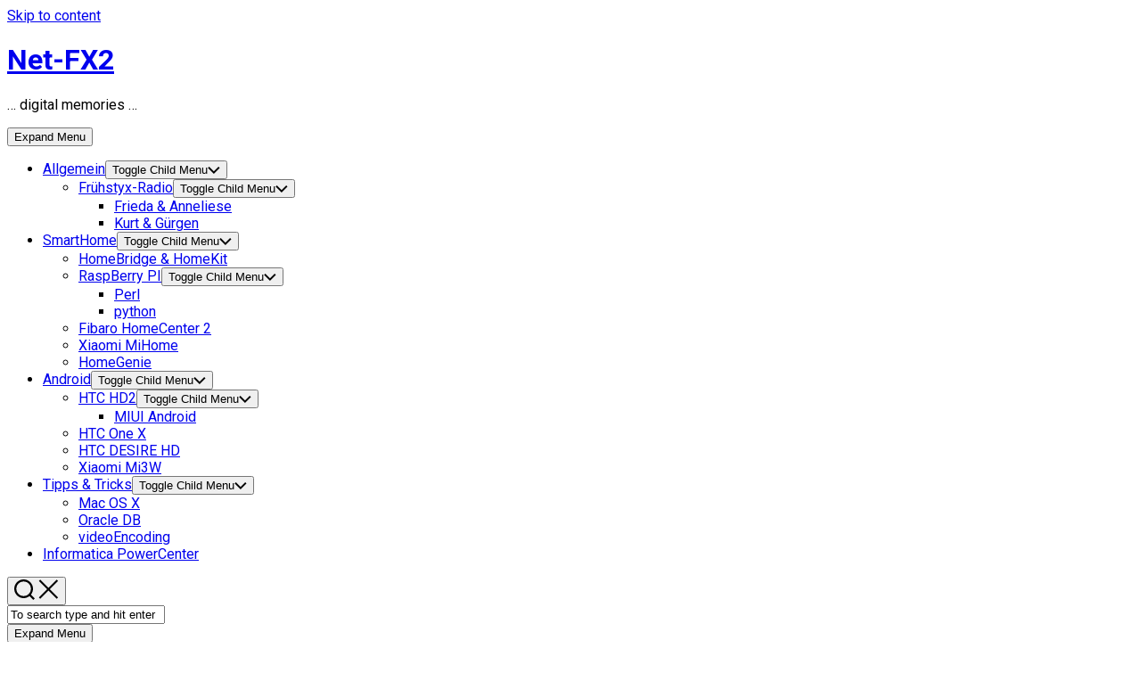

--- FILE ---
content_type: text/html; charset=UTF-8
request_url: https://www.net-fx2.de/
body_size: 21317
content:
<!DOCTYPE html> 
<html class="no-js" lang="de">

<head>
	<meta charset="UTF-8">
	<meta name="viewport" content="width=device-width, initial-scale=1.0">
	<link rel="profile" href="https://gmpg.org/xfn/11">
		
	<meta name='robots' content='index, follow, max-image-preview:large, max-snippet:-1, max-video-preview:-1' />
<script>document.documentElement.className = document.documentElement.className.replace("no-js","js");</script>

	<!-- This site is optimized with the Yoast SEO plugin v26.8 - https://yoast.com/product/yoast-seo-wordpress/ -->
	<title>Net-FX2 - ... digital memories ...</title>
	<meta name="description" content="... digital memories ..." />
	<link rel="canonical" href="https://www.net-fx2.de/" />
	<link rel="next" href="https://www.net-fx2.de/page/2/" />
	<meta property="og:locale" content="de_DE" />
	<meta property="og:type" content="website" />
	<meta property="og:title" content="Net-FX2" />
	<meta property="og:description" content="... digital memories ..." />
	<meta property="og:url" content="https://www.net-fx2.de/" />
	<meta property="og:site_name" content="Net-FX2" />
	<script type="application/ld+json" class="yoast-schema-graph">{"@context":"https://schema.org","@graph":[{"@type":"CollectionPage","@id":"https://www.net-fx2.de/","url":"https://www.net-fx2.de/","name":"Net-FX2 - ... digital memories ...","isPartOf":{"@id":"https://www.net-fx2.de/#website"},"about":{"@id":"https://www.net-fx2.de/#/schema/person/567860a6702ebc19702d9138f3255237"},"description":"... digital memories ...","breadcrumb":{"@id":"https://www.net-fx2.de/#breadcrumb"},"inLanguage":"de"},{"@type":"BreadcrumbList","@id":"https://www.net-fx2.de/#breadcrumb","itemListElement":[{"@type":"ListItem","position":1,"name":"Startseite"}]},{"@type":"WebSite","@id":"https://www.net-fx2.de/#website","url":"https://www.net-fx2.de/","name":"Net-FX2","description":"... digital memories ...","publisher":{"@id":"https://www.net-fx2.de/#/schema/person/567860a6702ebc19702d9138f3255237"},"potentialAction":[{"@type":"SearchAction","target":{"@type":"EntryPoint","urlTemplate":"https://www.net-fx2.de/?s={search_term_string}"},"query-input":{"@type":"PropertyValueSpecification","valueRequired":true,"valueName":"search_term_string"}}],"inLanguage":"de"},{"@type":["Person","Organization"],"@id":"https://www.net-fx2.de/#/schema/person/567860a6702ebc19702d9138f3255237","name":"Oliver","image":{"@type":"ImageObject","inLanguage":"de","@id":"https://www.net-fx2.de/#/schema/person/image/","url":"https://www.net-fx2.de/sub/wp/wordpress/wp-content/uploads/osc.jpg","contentUrl":"https://www.net-fx2.de/sub/wp/wordpress/wp-content/uploads/osc.jpg","width":2294,"height":3404,"caption":"Oliver"},"logo":{"@id":"https://www.net-fx2.de/#/schema/person/image/"},"sameAs":["https://www.instagram.com/_revil.o"]}]}</script>
	<!-- / Yoast SEO plugin. -->


<link rel='dns-prefetch' href='//fonts.googleapis.com' />
<link rel="alternate" type="application/rss+xml" title="Net-FX2 &raquo; Feed" href="https://www.net-fx2.de/feed/" />
<link rel="alternate" type="application/rss+xml" title="Net-FX2 &raquo; Kommentar-Feed" href="https://www.net-fx2.de/comments/feed/" />
<style id='wp-img-auto-sizes-contain-inline-css' type='text/css'>
img:is([sizes=auto i],[sizes^="auto," i]){contain-intrinsic-size:3000px 1500px}
/*# sourceURL=wp-img-auto-sizes-contain-inline-css */
</style>
<link rel='stylesheet' id='algori_social_share_buttons-bttn-css-css' href='https://www.net-fx2.de/sub/wp/wordpress/wp-content/plugins/social-share-buttons-lite/dist/bttn-css/bttn.min.css?ver=6.9' type='text/css' media='all' />
<link rel='stylesheet' id='algori_social_share_buttons-fontawesome-css-css' href='https://www.net-fx2.de/sub/wp/wordpress/wp-content/plugins/social-share-buttons-lite/dist/fonts/css/fontawesome.min.css?ver=6.9' type='text/css' media='all' />
<link rel='stylesheet' id='algori_social_share_buttons-fontawesome-brands-css-css' href='https://www.net-fx2.de/sub/wp/wordpress/wp-content/plugins/social-share-buttons-lite/dist/fonts/css/brands.min.css?ver=6.9' type='text/css' media='all' />
<link rel='stylesheet' id='algori_social_share_buttons-fontawesome-solid-css-css' href='https://www.net-fx2.de/sub/wp/wordpress/wp-content/plugins/social-share-buttons-lite/dist/fonts/css/solid.min.css?ver=6.9' type='text/css' media='all' />
<style id='wp-emoji-styles-inline-css' type='text/css'>

	img.wp-smiley, img.emoji {
		display: inline !important;
		border: none !important;
		box-shadow: none !important;
		height: 1em !important;
		width: 1em !important;
		margin: 0 0.07em !important;
		vertical-align: -0.1em !important;
		background: none !important;
		padding: 0 !important;
	}
/*# sourceURL=wp-emoji-styles-inline-css */
</style>
<link rel='stylesheet' id='wp-block-library-css' href='https://www.net-fx2.de/sub/wp/wordpress/wp-includes/css/dist/block-library/style.min.css?ver=6.9' type='text/css' media='all' />
<style id='wp-block-heading-inline-css' type='text/css'>
h1:where(.wp-block-heading).has-background,h2:where(.wp-block-heading).has-background,h3:where(.wp-block-heading).has-background,h4:where(.wp-block-heading).has-background,h5:where(.wp-block-heading).has-background,h6:where(.wp-block-heading).has-background{padding:1.25em 2.375em}h1.has-text-align-left[style*=writing-mode]:where([style*=vertical-lr]),h1.has-text-align-right[style*=writing-mode]:where([style*=vertical-rl]),h2.has-text-align-left[style*=writing-mode]:where([style*=vertical-lr]),h2.has-text-align-right[style*=writing-mode]:where([style*=vertical-rl]),h3.has-text-align-left[style*=writing-mode]:where([style*=vertical-lr]),h3.has-text-align-right[style*=writing-mode]:where([style*=vertical-rl]),h4.has-text-align-left[style*=writing-mode]:where([style*=vertical-lr]),h4.has-text-align-right[style*=writing-mode]:where([style*=vertical-rl]),h5.has-text-align-left[style*=writing-mode]:where([style*=vertical-lr]),h5.has-text-align-right[style*=writing-mode]:where([style*=vertical-rl]),h6.has-text-align-left[style*=writing-mode]:where([style*=vertical-lr]),h6.has-text-align-right[style*=writing-mode]:where([style*=vertical-rl]){rotate:180deg}
/*# sourceURL=https://www.net-fx2.de/sub/wp/wordpress/wp-includes/blocks/heading/style.min.css */
</style>
<style id='wp-block-paragraph-inline-css' type='text/css'>
.is-small-text{font-size:.875em}.is-regular-text{font-size:1em}.is-large-text{font-size:2.25em}.is-larger-text{font-size:3em}.has-drop-cap:not(:focus):first-letter{float:left;font-size:8.4em;font-style:normal;font-weight:100;line-height:.68;margin:.05em .1em 0 0;text-transform:uppercase}body.rtl .has-drop-cap:not(:focus):first-letter{float:none;margin-left:.1em}p.has-drop-cap.has-background{overflow:hidden}:root :where(p.has-background){padding:1.25em 2.375em}:where(p.has-text-color:not(.has-link-color)) a{color:inherit}p.has-text-align-left[style*="writing-mode:vertical-lr"],p.has-text-align-right[style*="writing-mode:vertical-rl"]{rotate:180deg}
/*# sourceURL=https://www.net-fx2.de/sub/wp/wordpress/wp-includes/blocks/paragraph/style.min.css */
</style>
<style id='wp-block-preformatted-inline-css' type='text/css'>
.wp-block-preformatted{box-sizing:border-box;white-space:pre-wrap}:where(.wp-block-preformatted.has-background){padding:1.25em 2.375em}
/*# sourceURL=https://www.net-fx2.de/sub/wp/wordpress/wp-includes/blocks/preformatted/style.min.css */
</style>
<style id='wp-block-quote-inline-css' type='text/css'>
.wp-block-quote{box-sizing:border-box;overflow-wrap:break-word}.wp-block-quote.is-large:where(:not(.is-style-plain)),.wp-block-quote.is-style-large:where(:not(.is-style-plain)){margin-bottom:1em;padding:0 1em}.wp-block-quote.is-large:where(:not(.is-style-plain)) p,.wp-block-quote.is-style-large:where(:not(.is-style-plain)) p{font-size:1.5em;font-style:italic;line-height:1.6}.wp-block-quote.is-large:where(:not(.is-style-plain)) cite,.wp-block-quote.is-large:where(:not(.is-style-plain)) footer,.wp-block-quote.is-style-large:where(:not(.is-style-plain)) cite,.wp-block-quote.is-style-large:where(:not(.is-style-plain)) footer{font-size:1.125em;text-align:right}.wp-block-quote>cite{display:block}
/*# sourceURL=https://www.net-fx2.de/sub/wp/wordpress/wp-includes/blocks/quote/style.min.css */
</style>
<style id='wp-block-table-inline-css' type='text/css'>
.wp-block-table{overflow-x:auto}.wp-block-table table{border-collapse:collapse;width:100%}.wp-block-table thead{border-bottom:3px solid}.wp-block-table tfoot{border-top:3px solid}.wp-block-table td,.wp-block-table th{border:1px solid;padding:.5em}.wp-block-table .has-fixed-layout{table-layout:fixed;width:100%}.wp-block-table .has-fixed-layout td,.wp-block-table .has-fixed-layout th{word-break:break-word}.wp-block-table.aligncenter,.wp-block-table.alignleft,.wp-block-table.alignright{display:table;width:auto}.wp-block-table.aligncenter td,.wp-block-table.aligncenter th,.wp-block-table.alignleft td,.wp-block-table.alignleft th,.wp-block-table.alignright td,.wp-block-table.alignright th{word-break:break-word}.wp-block-table .has-subtle-light-gray-background-color{background-color:#f3f4f5}.wp-block-table .has-subtle-pale-green-background-color{background-color:#e9fbe5}.wp-block-table .has-subtle-pale-blue-background-color{background-color:#e7f5fe}.wp-block-table .has-subtle-pale-pink-background-color{background-color:#fcf0ef}.wp-block-table.is-style-stripes{background-color:initial;border-collapse:inherit;border-spacing:0}.wp-block-table.is-style-stripes tbody tr:nth-child(odd){background-color:#f0f0f0}.wp-block-table.is-style-stripes.has-subtle-light-gray-background-color tbody tr:nth-child(odd){background-color:#f3f4f5}.wp-block-table.is-style-stripes.has-subtle-pale-green-background-color tbody tr:nth-child(odd){background-color:#e9fbe5}.wp-block-table.is-style-stripes.has-subtle-pale-blue-background-color tbody tr:nth-child(odd){background-color:#e7f5fe}.wp-block-table.is-style-stripes.has-subtle-pale-pink-background-color tbody tr:nth-child(odd){background-color:#fcf0ef}.wp-block-table.is-style-stripes td,.wp-block-table.is-style-stripes th{border-color:#0000}.wp-block-table.is-style-stripes{border-bottom:1px solid #f0f0f0}.wp-block-table .has-border-color td,.wp-block-table .has-border-color th,.wp-block-table .has-border-color tr,.wp-block-table .has-border-color>*{border-color:inherit}.wp-block-table table[style*=border-top-color] tr:first-child,.wp-block-table table[style*=border-top-color] tr:first-child td,.wp-block-table table[style*=border-top-color] tr:first-child th,.wp-block-table table[style*=border-top-color]>*,.wp-block-table table[style*=border-top-color]>* td,.wp-block-table table[style*=border-top-color]>* th{border-top-color:inherit}.wp-block-table table[style*=border-top-color] tr:not(:first-child){border-top-color:initial}.wp-block-table table[style*=border-right-color] td:last-child,.wp-block-table table[style*=border-right-color] th,.wp-block-table table[style*=border-right-color] tr,.wp-block-table table[style*=border-right-color]>*{border-right-color:inherit}.wp-block-table table[style*=border-bottom-color] tr:last-child,.wp-block-table table[style*=border-bottom-color] tr:last-child td,.wp-block-table table[style*=border-bottom-color] tr:last-child th,.wp-block-table table[style*=border-bottom-color]>*,.wp-block-table table[style*=border-bottom-color]>* td,.wp-block-table table[style*=border-bottom-color]>* th{border-bottom-color:inherit}.wp-block-table table[style*=border-bottom-color] tr:not(:last-child){border-bottom-color:initial}.wp-block-table table[style*=border-left-color] td:first-child,.wp-block-table table[style*=border-left-color] th,.wp-block-table table[style*=border-left-color] tr,.wp-block-table table[style*=border-left-color]>*{border-left-color:inherit}.wp-block-table table[style*=border-style] td,.wp-block-table table[style*=border-style] th,.wp-block-table table[style*=border-style] tr,.wp-block-table table[style*=border-style]>*{border-style:inherit}.wp-block-table table[style*=border-width] td,.wp-block-table table[style*=border-width] th,.wp-block-table table[style*=border-width] tr,.wp-block-table table[style*=border-width]>*{border-style:inherit;border-width:inherit}
/*# sourceURL=https://www.net-fx2.de/sub/wp/wordpress/wp-includes/blocks/table/style.min.css */
</style>
<style id='global-styles-inline-css' type='text/css'>
:root{--wp--preset--aspect-ratio--square: 1;--wp--preset--aspect-ratio--4-3: 4/3;--wp--preset--aspect-ratio--3-4: 3/4;--wp--preset--aspect-ratio--3-2: 3/2;--wp--preset--aspect-ratio--2-3: 2/3;--wp--preset--aspect-ratio--16-9: 16/9;--wp--preset--aspect-ratio--9-16: 9/16;--wp--preset--color--black: #000000;--wp--preset--color--cyan-bluish-gray: #abb8c3;--wp--preset--color--white: #ffffff;--wp--preset--color--pale-pink: #f78da7;--wp--preset--color--vivid-red: #cf2e2e;--wp--preset--color--luminous-vivid-orange: #ff6900;--wp--preset--color--luminous-vivid-amber: #fcb900;--wp--preset--color--light-green-cyan: #7bdcb5;--wp--preset--color--vivid-green-cyan: #00d084;--wp--preset--color--pale-cyan-blue: #8ed1fc;--wp--preset--color--vivid-cyan-blue: #0693e3;--wp--preset--color--vivid-purple: #9b51e0;--wp--preset--gradient--vivid-cyan-blue-to-vivid-purple: linear-gradient(135deg,rgb(6,147,227) 0%,rgb(155,81,224) 100%);--wp--preset--gradient--light-green-cyan-to-vivid-green-cyan: linear-gradient(135deg,rgb(122,220,180) 0%,rgb(0,208,130) 100%);--wp--preset--gradient--luminous-vivid-amber-to-luminous-vivid-orange: linear-gradient(135deg,rgb(252,185,0) 0%,rgb(255,105,0) 100%);--wp--preset--gradient--luminous-vivid-orange-to-vivid-red: linear-gradient(135deg,rgb(255,105,0) 0%,rgb(207,46,46) 100%);--wp--preset--gradient--very-light-gray-to-cyan-bluish-gray: linear-gradient(135deg,rgb(238,238,238) 0%,rgb(169,184,195) 100%);--wp--preset--gradient--cool-to-warm-spectrum: linear-gradient(135deg,rgb(74,234,220) 0%,rgb(151,120,209) 20%,rgb(207,42,186) 40%,rgb(238,44,130) 60%,rgb(251,105,98) 80%,rgb(254,248,76) 100%);--wp--preset--gradient--blush-light-purple: linear-gradient(135deg,rgb(255,206,236) 0%,rgb(152,150,240) 100%);--wp--preset--gradient--blush-bordeaux: linear-gradient(135deg,rgb(254,205,165) 0%,rgb(254,45,45) 50%,rgb(107,0,62) 100%);--wp--preset--gradient--luminous-dusk: linear-gradient(135deg,rgb(255,203,112) 0%,rgb(199,81,192) 50%,rgb(65,88,208) 100%);--wp--preset--gradient--pale-ocean: linear-gradient(135deg,rgb(255,245,203) 0%,rgb(182,227,212) 50%,rgb(51,167,181) 100%);--wp--preset--gradient--electric-grass: linear-gradient(135deg,rgb(202,248,128) 0%,rgb(113,206,126) 100%);--wp--preset--gradient--midnight: linear-gradient(135deg,rgb(2,3,129) 0%,rgb(40,116,252) 100%);--wp--preset--font-size--small: 13px;--wp--preset--font-size--medium: 20px;--wp--preset--font-size--large: 36px;--wp--preset--font-size--x-large: 42px;--wp--preset--spacing--20: 0.44rem;--wp--preset--spacing--30: 0.67rem;--wp--preset--spacing--40: 1rem;--wp--preset--spacing--50: 1.5rem;--wp--preset--spacing--60: 2.25rem;--wp--preset--spacing--70: 3.38rem;--wp--preset--spacing--80: 5.06rem;--wp--preset--shadow--natural: 6px 6px 9px rgba(0, 0, 0, 0.2);--wp--preset--shadow--deep: 12px 12px 50px rgba(0, 0, 0, 0.4);--wp--preset--shadow--sharp: 6px 6px 0px rgba(0, 0, 0, 0.2);--wp--preset--shadow--outlined: 6px 6px 0px -3px rgb(255, 255, 255), 6px 6px rgb(0, 0, 0);--wp--preset--shadow--crisp: 6px 6px 0px rgb(0, 0, 0);}:where(.is-layout-flex){gap: 0.5em;}:where(.is-layout-grid){gap: 0.5em;}body .is-layout-flex{display: flex;}.is-layout-flex{flex-wrap: wrap;align-items: center;}.is-layout-flex > :is(*, div){margin: 0;}body .is-layout-grid{display: grid;}.is-layout-grid > :is(*, div){margin: 0;}:where(.wp-block-columns.is-layout-flex){gap: 2em;}:where(.wp-block-columns.is-layout-grid){gap: 2em;}:where(.wp-block-post-template.is-layout-flex){gap: 1.25em;}:where(.wp-block-post-template.is-layout-grid){gap: 1.25em;}.has-black-color{color: var(--wp--preset--color--black) !important;}.has-cyan-bluish-gray-color{color: var(--wp--preset--color--cyan-bluish-gray) !important;}.has-white-color{color: var(--wp--preset--color--white) !important;}.has-pale-pink-color{color: var(--wp--preset--color--pale-pink) !important;}.has-vivid-red-color{color: var(--wp--preset--color--vivid-red) !important;}.has-luminous-vivid-orange-color{color: var(--wp--preset--color--luminous-vivid-orange) !important;}.has-luminous-vivid-amber-color{color: var(--wp--preset--color--luminous-vivid-amber) !important;}.has-light-green-cyan-color{color: var(--wp--preset--color--light-green-cyan) !important;}.has-vivid-green-cyan-color{color: var(--wp--preset--color--vivid-green-cyan) !important;}.has-pale-cyan-blue-color{color: var(--wp--preset--color--pale-cyan-blue) !important;}.has-vivid-cyan-blue-color{color: var(--wp--preset--color--vivid-cyan-blue) !important;}.has-vivid-purple-color{color: var(--wp--preset--color--vivid-purple) !important;}.has-black-background-color{background-color: var(--wp--preset--color--black) !important;}.has-cyan-bluish-gray-background-color{background-color: var(--wp--preset--color--cyan-bluish-gray) !important;}.has-white-background-color{background-color: var(--wp--preset--color--white) !important;}.has-pale-pink-background-color{background-color: var(--wp--preset--color--pale-pink) !important;}.has-vivid-red-background-color{background-color: var(--wp--preset--color--vivid-red) !important;}.has-luminous-vivid-orange-background-color{background-color: var(--wp--preset--color--luminous-vivid-orange) !important;}.has-luminous-vivid-amber-background-color{background-color: var(--wp--preset--color--luminous-vivid-amber) !important;}.has-light-green-cyan-background-color{background-color: var(--wp--preset--color--light-green-cyan) !important;}.has-vivid-green-cyan-background-color{background-color: var(--wp--preset--color--vivid-green-cyan) !important;}.has-pale-cyan-blue-background-color{background-color: var(--wp--preset--color--pale-cyan-blue) !important;}.has-vivid-cyan-blue-background-color{background-color: var(--wp--preset--color--vivid-cyan-blue) !important;}.has-vivid-purple-background-color{background-color: var(--wp--preset--color--vivid-purple) !important;}.has-black-border-color{border-color: var(--wp--preset--color--black) !important;}.has-cyan-bluish-gray-border-color{border-color: var(--wp--preset--color--cyan-bluish-gray) !important;}.has-white-border-color{border-color: var(--wp--preset--color--white) !important;}.has-pale-pink-border-color{border-color: var(--wp--preset--color--pale-pink) !important;}.has-vivid-red-border-color{border-color: var(--wp--preset--color--vivid-red) !important;}.has-luminous-vivid-orange-border-color{border-color: var(--wp--preset--color--luminous-vivid-orange) !important;}.has-luminous-vivid-amber-border-color{border-color: var(--wp--preset--color--luminous-vivid-amber) !important;}.has-light-green-cyan-border-color{border-color: var(--wp--preset--color--light-green-cyan) !important;}.has-vivid-green-cyan-border-color{border-color: var(--wp--preset--color--vivid-green-cyan) !important;}.has-pale-cyan-blue-border-color{border-color: var(--wp--preset--color--pale-cyan-blue) !important;}.has-vivid-cyan-blue-border-color{border-color: var(--wp--preset--color--vivid-cyan-blue) !important;}.has-vivid-purple-border-color{border-color: var(--wp--preset--color--vivid-purple) !important;}.has-vivid-cyan-blue-to-vivid-purple-gradient-background{background: var(--wp--preset--gradient--vivid-cyan-blue-to-vivid-purple) !important;}.has-light-green-cyan-to-vivid-green-cyan-gradient-background{background: var(--wp--preset--gradient--light-green-cyan-to-vivid-green-cyan) !important;}.has-luminous-vivid-amber-to-luminous-vivid-orange-gradient-background{background: var(--wp--preset--gradient--luminous-vivid-amber-to-luminous-vivid-orange) !important;}.has-luminous-vivid-orange-to-vivid-red-gradient-background{background: var(--wp--preset--gradient--luminous-vivid-orange-to-vivid-red) !important;}.has-very-light-gray-to-cyan-bluish-gray-gradient-background{background: var(--wp--preset--gradient--very-light-gray-to-cyan-bluish-gray) !important;}.has-cool-to-warm-spectrum-gradient-background{background: var(--wp--preset--gradient--cool-to-warm-spectrum) !important;}.has-blush-light-purple-gradient-background{background: var(--wp--preset--gradient--blush-light-purple) !important;}.has-blush-bordeaux-gradient-background{background: var(--wp--preset--gradient--blush-bordeaux) !important;}.has-luminous-dusk-gradient-background{background: var(--wp--preset--gradient--luminous-dusk) !important;}.has-pale-ocean-gradient-background{background: var(--wp--preset--gradient--pale-ocean) !important;}.has-electric-grass-gradient-background{background: var(--wp--preset--gradient--electric-grass) !important;}.has-midnight-gradient-background{background: var(--wp--preset--gradient--midnight) !important;}.has-small-font-size{font-size: var(--wp--preset--font-size--small) !important;}.has-medium-font-size{font-size: var(--wp--preset--font-size--medium) !important;}.has-large-font-size{font-size: var(--wp--preset--font-size--large) !important;}.has-x-large-font-size{font-size: var(--wp--preset--font-size--x-large) !important;}
/*# sourceURL=global-styles-inline-css */
</style>

<style id='classic-theme-styles-inline-css' type='text/css'>
/*! This file is auto-generated */
.wp-block-button__link{color:#fff;background-color:#32373c;border-radius:9999px;box-shadow:none;text-decoration:none;padding:calc(.667em + 2px) calc(1.333em + 2px);font-size:1.125em}.wp-block-file__button{background:#32373c;color:#fff;text-decoration:none}
/*# sourceURL=/wp-includes/css/classic-themes.min.css */
</style>
<link rel='stylesheet' id='cookie-law-info-css' href='https://www.net-fx2.de/sub/wp/wordpress/wp-content/plugins/cookie-law-info/legacy/public/css/cookie-law-info-public.css?ver=3.3.9.1' type='text/css' media='all' />
<link rel='stylesheet' id='cookie-law-info-gdpr-css' href='https://www.net-fx2.de/sub/wp/wordpress/wp-content/plugins/cookie-law-info/legacy/public/css/cookie-law-info-gdpr.css?ver=3.3.9.1' type='text/css' media='all' />
<link rel='stylesheet' id='wpdm-fonticon-css' href='https://www.net-fx2.de/sub/wp/wordpress/wp-content/plugins/download-manager/assets/wpdm-iconfont/css/wpdm-icons.css?ver=6.9' type='text/css' media='all' />
<link rel='stylesheet' id='wpdm-front-css' href='https://www.net-fx2.de/sub/wp/wordpress/wp-content/plugins/download-manager/assets/css/front.min.css?ver=3.3.46' type='text/css' media='all' />
<link rel='stylesheet' id='wpdm-front-dark-css' href='https://www.net-fx2.de/sub/wp/wordpress/wp-content/plugins/download-manager/assets/css/front-dark.min.css?ver=3.3.46' type='text/css' media='all' />
<link rel='stylesheet' id='github-embed-css' href='https://www.net-fx2.de/sub/wp/wordpress/wp-content/plugins/github-embed/css/github-embed.css?ver=6.9' type='text/css' media='all' />
<link rel='stylesheet' id='boxstyle-style-css' href='https://www.net-fx2.de/sub/wp/wordpress/wp-content/themes/boxstyle/style.css?ver=6.9' type='text/css' media='all' />
<style id='boxstyle-style-inline-css' type='text/css'>
body { font-family: "Roboto", Arial, sans-serif; }

img,
.alx-tab img, 
.alx-posts img,
#profile-image img,
.post-list .post-thumbnail img,
.post-format,
.post-thumbnail img,
#flexslider-featured.featured .post-inner { -webkit-border-radius: px; border-radius: px; }
#flexslider-featured.featured .post-title { border-radius: 0 0 px px; }
				

/*# sourceURL=boxstyle-style-inline-css */
</style>
<link rel='stylesheet' id='boxstyle-responsive-css' href='https://www.net-fx2.de/sub/wp/wordpress/wp-content/themes/boxstyle/responsive.css?ver=6.9' type='text/css' media='all' />
<link rel='stylesheet' id='boxstyle-font-awesome-css' href='https://www.net-fx2.de/sub/wp/wordpress/wp-content/themes/boxstyle/fonts/all.min.css?ver=6.9' type='text/css' media='all' />
<link rel='stylesheet' id='roboto-css' href='//fonts.googleapis.com/css?family=Roboto%3A400%2C300italic%2C300%2C400italic%2C700&#038;subset=latin%2Clatin-ext&#038;ver=6.9' type='text/css' media='all' />
<link rel='stylesheet' id='github-profile-octicons-css' href='https://www.net-fx2.de/sub/wp/wordpress/wp-content/plugins/github-profile-widget/css/octicons/octicons.css?ver=6.9' type='text/css' media='all' />
<link rel='stylesheet' id='enlighterjs-css' href='https://www.net-fx2.de/sub/wp/wordpress/wp-content/plugins/enlighter/cache/enlighterjs.min.css?ver=i/FRX/B4N/aNGAu' type='text/css' media='all' />
<script type="text/javascript" src="https://www.net-fx2.de/sub/wp/wordpress/wp-includes/js/jquery/jquery.min.js?ver=3.7.1" id="jquery-core-js"></script>
<script type="text/javascript" src="https://www.net-fx2.de/sub/wp/wordpress/wp-includes/js/jquery/jquery-migrate.min.js?ver=3.4.1" id="jquery-migrate-js"></script>
<script type="text/javascript" id="cookie-law-info-js-extra">
/* <![CDATA[ */
var Cli_Data = {"nn_cookie_ids":[],"cookielist":[],"non_necessary_cookies":[],"ccpaEnabled":"","ccpaRegionBased":"","ccpaBarEnabled":"","strictlyEnabled":["necessary","obligatoire"],"ccpaType":"gdpr","js_blocking":"","custom_integration":"","triggerDomRefresh":"","secure_cookies":""};
var cli_cookiebar_settings = {"animate_speed_hide":"500","animate_speed_show":"500","background":"#FFF","border":"#b1a6a6c2","border_on":"","button_1_button_colour":"#000","button_1_button_hover":"#000000","button_1_link_colour":"#fff","button_1_as_button":"1","button_1_new_win":"","button_2_button_colour":"#333","button_2_button_hover":"#292929","button_2_link_colour":"#444","button_2_as_button":"","button_2_hidebar":"","button_3_button_colour":"#000","button_3_button_hover":"#000000","button_3_link_colour":"#fff","button_3_as_button":"1","button_3_new_win":"","button_4_button_colour":"#000","button_4_button_hover":"#000000","button_4_link_colour":"#62a329","button_4_as_button":"","button_7_button_colour":"#61a229","button_7_button_hover":"#4e8221","button_7_link_colour":"#fff","button_7_as_button":"1","button_7_new_win":"","font_family":"inherit","header_fix":"","notify_animate_hide":"1","notify_animate_show":"","notify_div_id":"#cookie-law-info-bar","notify_position_horizontal":"right","notify_position_vertical":"bottom","scroll_close":"","scroll_close_reload":"","accept_close_reload":"","reject_close_reload":"","showagain_tab":"1","showagain_background":"#fff","showagain_border":"#000","showagain_div_id":"#cookie-law-info-again","showagain_x_position":"100px","text":"#000","show_once_yn":"","show_once":"10000","logging_on":"","as_popup":"","popup_overlay":"1","bar_heading_text":"","cookie_bar_as":"banner","popup_showagain_position":"bottom-right","widget_position":"left"};
var log_object = {"ajax_url":"https://www.net-fx2.de/sub/wp/wordpress/wp-admin/admin-ajax.php"};
//# sourceURL=cookie-law-info-js-extra
/* ]]> */
</script>
<script type="text/javascript" src="https://www.net-fx2.de/sub/wp/wordpress/wp-content/plugins/cookie-law-info/legacy/public/js/cookie-law-info-public.js?ver=3.3.9.1" id="cookie-law-info-js"></script>
<script type="text/javascript" src="https://www.net-fx2.de/sub/wp/wordpress/wp-content/plugins/download-manager/assets/js/wpdm.min.js?ver=6.9" id="wpdm-frontend-js-js"></script>
<script type="text/javascript" id="wpdm-frontjs-js-extra">
/* <![CDATA[ */
var wpdm_url = {"home":"https://www.net-fx2.de/","site":"https://www.net-fx2.de/sub/wp/wordpress/","ajax":"https://www.net-fx2.de/sub/wp/wordpress/wp-admin/admin-ajax.php"};
var wpdm_js = {"spinner":"\u003Ci class=\"wpdm-icon wpdm-sun wpdm-spin\"\u003E\u003C/i\u003E","client_id":"186375b3962078453263ce68af5dd02a"};
var wpdm_strings = {"pass_var":"Password Verified!","pass_var_q":"Bitte klicke auf den folgenden Button, um den Download zu starten.","start_dl":"Download starten"};
//# sourceURL=wpdm-frontjs-js-extra
/* ]]> */
</script>
<script type="text/javascript" src="https://www.net-fx2.de/sub/wp/wordpress/wp-content/plugins/download-manager/assets/js/front.min.js?ver=3.3.46" id="wpdm-frontjs-js"></script>
<script type="text/javascript" src="//www.net-fx2.de/sub/wp/wordpress/wp-content/plugins/revslider/sr6/assets/js/rbtools.min.js?ver=6.7.37" async id="tp-tools-js"></script>
<script type="text/javascript" src="//www.net-fx2.de/sub/wp/wordpress/wp-content/plugins/revslider/sr6/assets/js/rs6.min.js?ver=6.7.37" async id="revmin-js"></script>
<script type="text/javascript" src="https://www.net-fx2.de/sub/wp/wordpress/wp-content/themes/boxstyle/js/jquery.flexslider.min.js?ver=6.9" id="boxstyle-flexslider-js"></script>
<link rel="https://api.w.org/" href="https://www.net-fx2.de/wp-json/" /><link rel="EditURI" type="application/rsd+xml" title="RSD" href="https://www.net-fx2.de/sub/wp/wordpress/xmlrpc.php?rsd" />
<meta name="generator" content="WordPress 6.9" />
<meta name="generator" content="Powered by Slider Revolution 6.7.37 - responsive, Mobile-Friendly Slider Plugin for WordPress with comfortable drag and drop interface." />
<script>function setREVStartSize(e){
			//window.requestAnimationFrame(function() {
				window.RSIW = window.RSIW===undefined ? window.innerWidth : window.RSIW;
				window.RSIH = window.RSIH===undefined ? window.innerHeight : window.RSIH;
				try {
					var pw = document.getElementById(e.c).parentNode.offsetWidth,
						newh;
					pw = pw===0 || isNaN(pw) || (e.l=="fullwidth" || e.layout=="fullwidth") ? window.RSIW : pw;
					e.tabw = e.tabw===undefined ? 0 : parseInt(e.tabw);
					e.thumbw = e.thumbw===undefined ? 0 : parseInt(e.thumbw);
					e.tabh = e.tabh===undefined ? 0 : parseInt(e.tabh);
					e.thumbh = e.thumbh===undefined ? 0 : parseInt(e.thumbh);
					e.tabhide = e.tabhide===undefined ? 0 : parseInt(e.tabhide);
					e.thumbhide = e.thumbhide===undefined ? 0 : parseInt(e.thumbhide);
					e.mh = e.mh===undefined || e.mh=="" || e.mh==="auto" ? 0 : parseInt(e.mh,0);
					if(e.layout==="fullscreen" || e.l==="fullscreen")
						newh = Math.max(e.mh,window.RSIH);
					else{
						e.gw = Array.isArray(e.gw) ? e.gw : [e.gw];
						for (var i in e.rl) if (e.gw[i]===undefined || e.gw[i]===0) e.gw[i] = e.gw[i-1];
						e.gh = e.el===undefined || e.el==="" || (Array.isArray(e.el) && e.el.length==0)? e.gh : e.el;
						e.gh = Array.isArray(e.gh) ? e.gh : [e.gh];
						for (var i in e.rl) if (e.gh[i]===undefined || e.gh[i]===0) e.gh[i] = e.gh[i-1];
											
						var nl = new Array(e.rl.length),
							ix = 0,
							sl;
						e.tabw = e.tabhide>=pw ? 0 : e.tabw;
						e.thumbw = e.thumbhide>=pw ? 0 : e.thumbw;
						e.tabh = e.tabhide>=pw ? 0 : e.tabh;
						e.thumbh = e.thumbhide>=pw ? 0 : e.thumbh;
						for (var i in e.rl) nl[i] = e.rl[i]<window.RSIW ? 0 : e.rl[i];
						sl = nl[0];
						for (var i in nl) if (sl>nl[i] && nl[i]>0) { sl = nl[i]; ix=i;}
						var m = pw>(e.gw[ix]+e.tabw+e.thumbw) ? 1 : (pw-(e.tabw+e.thumbw)) / (e.gw[ix]);
						newh =  (e.gh[ix] * m) + (e.tabh + e.thumbh);
					}
					var el = document.getElementById(e.c);
					if (el!==null && el) el.style.height = newh+"px";
					el = document.getElementById(e.c+"_wrapper");
					if (el!==null && el) {
						el.style.height = newh+"px";
						el.style.display = "block";
					}
				} catch(e){
					console.log("Failure at Presize of Slider:" + e)
				}
			//});
		  };</script>
<style id="kirki-inline-styles"></style><meta name="generator" content="WordPress Download Manager 3.3.46" />
                <style>
        /* WPDM Link Template Styles */        </style>
                <style>

            :root {
                --color-primary: #4a8eff;
                --color-primary-rgb: 74, 142, 255;
                --color-primary-hover: #5998ff;
                --color-primary-active: #3281ff;
                --clr-sec: #6c757d;
                --clr-sec-rgb: 108, 117, 125;
                --clr-sec-hover: #6c757d;
                --clr-sec-active: #6c757d;
                --color-secondary: #6c757d;
                --color-secondary-rgb: 108, 117, 125;
                --color-secondary-hover: #6c757d;
                --color-secondary-active: #6c757d;
                --color-success: #018e11;
                --color-success-rgb: 1, 142, 17;
                --color-success-hover: #0aad01;
                --color-success-active: #0c8c01;
                --color-info: #2CA8FF;
                --color-info-rgb: 44, 168, 255;
                --color-info-hover: #2CA8FF;
                --color-info-active: #2CA8FF;
                --color-warning: #FFB236;
                --color-warning-rgb: 255, 178, 54;
                --color-warning-hover: #FFB236;
                --color-warning-active: #FFB236;
                --color-danger: #ff5062;
                --color-danger-rgb: 255, 80, 98;
                --color-danger-hover: #ff5062;
                --color-danger-active: #ff5062;
                --color-green: #30b570;
                --color-blue: #0073ff;
                --color-purple: #8557D3;
                --color-red: #ff5062;
                --color-muted: rgba(69, 89, 122, 0.6);
                --wpdm-font: "Sen", -apple-system, BlinkMacSystemFont, "Segoe UI", Roboto, Helvetica, Arial, sans-serif, "Apple Color Emoji", "Segoe UI Emoji", "Segoe UI Symbol";
            }

            .wpdm-download-link.btn.btn-primary {
                border-radius: 4px;
            }


        </style>
        <link rel='stylesheet' id='github-profile-widget-styles-css' href='https://www.net-fx2.de/sub/wp/wordpress/wp-content/plugins/github-profile-widget/css/widget.css?ver=6.9' type='text/css' media='all' />
<link rel='stylesheet' id='rs-plugin-settings-css' href='//www.net-fx2.de/sub/wp/wordpress/wp-content/plugins/revslider/sr6/assets/css/rs6.css?ver=6.7.37' type='text/css' media='all' />
<style id='rs-plugin-settings-inline-css' type='text/css'>
#rs-demo-id {}
/*# sourceURL=rs-plugin-settings-inline-css */
</style>
</head>

<body class="home blog wp-theme-boxstyle col-2cl full-width mobile-menu logged-out">


<a class="skip-link screen-reader-text" href="#content">Skip to content</a>

<div id="wrapper">

	<div class="container" id="page">
		<div class="container-inner">			
			<div class="main">

				<header id="header">
		
					<div class="group">
						
													<div class="group pad">
								<h1 class="site-title"><a href="https://www.net-fx2.de/" rel="home">Net-FX2</a></h1>
																	<p class="site-description">&#8230; digital memories &#8230;</p>
															</div>
												
						
					</div><!--/.group-->
					
											<div id="wrap-nav-mobile" class="wrap-nav">
									<nav id="nav-mobile-nav" class="main-navigation nav-menu">
			<button class="menu-toggle" aria-controls="primary-menu" aria-expanded="false">
				<span class="screen-reader-text">Expand Menu</span><div class="menu-toggle-icon"><span></span><span></span><span></span></div>			</button>
			<div class="menu-main_top_menu-container"><ul id="nav-mobile" class="menu"><li id="menu-item-1440" class="menu-item menu-item-type-taxonomy menu-item-object-category menu-item-has-children menu-item-1440"><span class="menu-item-wrapper has-arrow"><a href="https://www.net-fx2.de/category/allgemein/">Allgemein</a><button onClick="alxMediaMenu.toggleItem(this)"><span class="screen-reader-text">Toggle Child Menu</span><svg class="svg-icon" aria-hidden="true" role="img" focusable="false" xmlns="http://www.w3.org/2000/svg" width="14" height="8" viewBox="0 0 20 12"><polygon fill="" fill-rule="evenodd" points="1319.899 365.778 1327.678 358 1329.799 360.121 1319.899 370.021 1310 360.121 1312.121 358" transform="translate(-1310 -358)"></polygon></svg></button></span>
<ul class="sub-menu">
	<li id="menu-item-920" class="menu-item menu-item-type-taxonomy menu-item-object-category menu-item-has-children menu-item-920"><span class="menu-item-wrapper has-arrow"><a href="https://www.net-fx2.de/category/allgemein/fruehstyx-radio/">Frühstyx-Radio</a><button onClick="alxMediaMenu.toggleItem(this)"><span class="screen-reader-text">Toggle Child Menu</span><svg class="svg-icon" aria-hidden="true" role="img" focusable="false" xmlns="http://www.w3.org/2000/svg" width="14" height="8" viewBox="0 0 20 12"><polygon fill="" fill-rule="evenodd" points="1319.899 365.778 1327.678 358 1329.799 360.121 1319.899 370.021 1310 360.121 1312.121 358" transform="translate(-1310 -358)"></polygon></svg></button></span>
	<ul class="sub-menu">
		<li id="menu-item-921" class="menu-item menu-item-type-taxonomy menu-item-object-category menu-item-921"><span class="menu-item-wrapper"><a href="https://www.net-fx2.de/category/allgemein/fruehstyx-radio/frieda-anneliese/">Frieda &amp; Anneliese</a></span></li>
		<li id="menu-item-922" class="menu-item menu-item-type-taxonomy menu-item-object-category menu-item-922"><span class="menu-item-wrapper"><a href="https://www.net-fx2.de/category/allgemein/fruehstyx-radio/kurt-guergen/">Kurt &amp; Gürgen</a></span></li>
	</ul>
</li>
</ul>
</li>
<li id="menu-item-813" class="menu-item menu-item-type-taxonomy menu-item-object-category menu-item-has-children menu-item-813"><span class="menu-item-wrapper has-arrow"><a href="https://www.net-fx2.de/category/smarthome/">SmartHome</a><button onClick="alxMediaMenu.toggleItem(this)"><span class="screen-reader-text">Toggle Child Menu</span><svg class="svg-icon" aria-hidden="true" role="img" focusable="false" xmlns="http://www.w3.org/2000/svg" width="14" height="8" viewBox="0 0 20 12"><polygon fill="" fill-rule="evenodd" points="1319.899 365.778 1327.678 358 1329.799 360.121 1319.899 370.021 1310 360.121 1312.121 358" transform="translate(-1310 -358)"></polygon></svg></button></span>
<ul class="sub-menu">
	<li id="menu-item-1508" class="menu-item menu-item-type-taxonomy menu-item-object-category menu-item-1508"><span class="menu-item-wrapper"><a href="https://www.net-fx2.de/category/smarthome/homebridge-homekit/">HomeBridge &amp; HomeKit</a></span></li>
	<li id="menu-item-814" class="menu-item menu-item-type-taxonomy menu-item-object-category menu-item-has-children menu-item-814"><span class="menu-item-wrapper has-arrow"><a href="https://www.net-fx2.de/category/smarthome/raspberry-pi/">RaspBerry PI</a><button onClick="alxMediaMenu.toggleItem(this)"><span class="screen-reader-text">Toggle Child Menu</span><svg class="svg-icon" aria-hidden="true" role="img" focusable="false" xmlns="http://www.w3.org/2000/svg" width="14" height="8" viewBox="0 0 20 12"><polygon fill="" fill-rule="evenodd" points="1319.899 365.778 1327.678 358 1329.799 360.121 1319.899 370.021 1310 360.121 1312.121 358" transform="translate(-1310 -358)"></polygon></svg></button></span>
	<ul class="sub-menu">
		<li id="menu-item-815" class="menu-item menu-item-type-taxonomy menu-item-object-category menu-item-815"><span class="menu-item-wrapper"><a href="https://www.net-fx2.de/category/smarthome/raspberry-pi/perl/">Perl</a></span></li>
		<li id="menu-item-816" class="menu-item menu-item-type-taxonomy menu-item-object-category menu-item-816"><span class="menu-item-wrapper"><a href="https://www.net-fx2.de/category/smarthome/raspberry-pi/python/">python</a></span></li>
	</ul>
</li>
	<li id="menu-item-1153" class="menu-item menu-item-type-taxonomy menu-item-object-category menu-item-1153"><span class="menu-item-wrapper"><a href="https://www.net-fx2.de/category/smarthome/fibaro-homecenter-2/">Fibaro HomeCenter 2</a></span></li>
	<li id="menu-item-1253" class="menu-item menu-item-type-taxonomy menu-item-object-category menu-item-1253"><span class="menu-item-wrapper"><a href="https://www.net-fx2.de/category/smarthome/xiaomi-mihome/">Xiaomi MiHome</a></span></li>
	<li id="menu-item-1154" class="menu-item menu-item-type-taxonomy menu-item-object-category menu-item-1154"><span class="menu-item-wrapper"><a href="https://www.net-fx2.de/category/smarthome/homegenie/">HomeGenie</a></span></li>
</ul>
</li>
<li id="menu-item-804" class="menu-item menu-item-type-taxonomy menu-item-object-category menu-item-has-children menu-item-804"><span class="menu-item-wrapper has-arrow"><a href="https://www.net-fx2.de/category/android/">Android</a><button onClick="alxMediaMenu.toggleItem(this)"><span class="screen-reader-text">Toggle Child Menu</span><svg class="svg-icon" aria-hidden="true" role="img" focusable="false" xmlns="http://www.w3.org/2000/svg" width="14" height="8" viewBox="0 0 20 12"><polygon fill="" fill-rule="evenodd" points="1319.899 365.778 1327.678 358 1329.799 360.121 1319.899 370.021 1310 360.121 1312.121 358" transform="translate(-1310 -358)"></polygon></svg></button></span>
<ul class="sub-menu">
	<li id="menu-item-805" class="menu-item menu-item-type-taxonomy menu-item-object-category menu-item-has-children menu-item-805"><span class="menu-item-wrapper has-arrow"><a href="https://www.net-fx2.de/category/android/htc-hd2/">HTC HD2</a><button onClick="alxMediaMenu.toggleItem(this)"><span class="screen-reader-text">Toggle Child Menu</span><svg class="svg-icon" aria-hidden="true" role="img" focusable="false" xmlns="http://www.w3.org/2000/svg" width="14" height="8" viewBox="0 0 20 12"><polygon fill="" fill-rule="evenodd" points="1319.899 365.778 1327.678 358 1329.799 360.121 1319.899 370.021 1310 360.121 1312.121 358" transform="translate(-1310 -358)"></polygon></svg></button></span>
	<ul class="sub-menu">
		<li id="menu-item-806" class="menu-item menu-item-type-taxonomy menu-item-object-category menu-item-806"><span class="menu-item-wrapper"><a href="https://www.net-fx2.de/category/android/htc-hd2/miui-android/">MIUI Android</a></span></li>
	</ul>
</li>
	<li id="menu-item-808" class="menu-item menu-item-type-taxonomy menu-item-object-category menu-item-808"><span class="menu-item-wrapper"><a href="https://www.net-fx2.de/category/android/htc-one-x/">HTC One X</a></span></li>
	<li id="menu-item-809" class="menu-item menu-item-type-taxonomy menu-item-object-category menu-item-809"><span class="menu-item-wrapper"><a href="https://www.net-fx2.de/category/android/htc-desire-hd/">HTC DESIRE HD</a></span></li>
	<li id="menu-item-810" class="menu-item menu-item-type-taxonomy menu-item-object-category menu-item-810"><span class="menu-item-wrapper"><a href="https://www.net-fx2.de/category/android/xiaomi-mi3w/">Xiaomi Mi3W</a></span></li>
</ul>
</li>
<li id="menu-item-546" class="menu-item menu-item-type-taxonomy menu-item-object-category menu-item-has-children menu-item-546"><span class="menu-item-wrapper has-arrow"><a href="https://www.net-fx2.de/category/tipps-tricks/">Tipps &amp; Tricks</a><button onClick="alxMediaMenu.toggleItem(this)"><span class="screen-reader-text">Toggle Child Menu</span><svg class="svg-icon" aria-hidden="true" role="img" focusable="false" xmlns="http://www.w3.org/2000/svg" width="14" height="8" viewBox="0 0 20 12"><polygon fill="" fill-rule="evenodd" points="1319.899 365.778 1327.678 358 1329.799 360.121 1319.899 370.021 1310 360.121 1312.121 358" transform="translate(-1310 -358)"></polygon></svg></button></span>
<ul class="sub-menu">
	<li id="menu-item-811" class="menu-item menu-item-type-taxonomy menu-item-object-category menu-item-811"><span class="menu-item-wrapper"><a href="https://www.net-fx2.de/category/mac-os-x/">Mac OS X</a></span></li>
	<li id="menu-item-812" class="menu-item menu-item-type-taxonomy menu-item-object-category menu-item-812"><span class="menu-item-wrapper"><a href="https://www.net-fx2.de/category/oracle-db/">Oracle DB</a></span></li>
	<li id="menu-item-817" class="menu-item menu-item-type-taxonomy menu-item-object-category menu-item-817"><span class="menu-item-wrapper"><a href="https://www.net-fx2.de/category/videoencoding/">videoEncoding</a></span></li>
</ul>
</li>
<li id="menu-item-547" class="menu-item menu-item-type-taxonomy menu-item-object-category menu-item-547"><span class="menu-item-wrapper"><a href="https://www.net-fx2.de/category/infapc/">Informatica PowerCenter</a></span></li>
</ul></div>		</nav>
									
															<button class="toggle-search">
									<svg class="svg-icon" id="svg-search" aria-hidden="true" role="img" focusable="false" xmlns="http://www.w3.org/2000/svg" width="23" height="23" viewBox="0 0 23 23"><path d="M38.710696,48.0601792 L43,52.3494831 L41.3494831,54 L37.0601792,49.710696 C35.2632422,51.1481185 32.9839107,52.0076499 30.5038249,52.0076499 C24.7027226,52.0076499 20,47.3049272 20,41.5038249 C20,35.7027226 24.7027226,31 30.5038249,31 C36.3049272,31 41.0076499,35.7027226 41.0076499,41.5038249 C41.0076499,43.9839107 40.1481185,46.2632422 38.710696,48.0601792 Z M36.3875844,47.1716785 C37.8030221,45.7026647 38.6734666,43.7048964 38.6734666,41.5038249 C38.6734666,36.9918565 35.0157934,33.3341833 30.5038249,33.3341833 C25.9918565,33.3341833 22.3341833,36.9918565 22.3341833,41.5038249 C22.3341833,46.0157934 25.9918565,49.6734666 30.5038249,49.6734666 C32.7048964,49.6734666 34.7026647,48.8030221 36.1716785,47.3875844 C36.2023931,47.347638 36.2360451,47.3092237 36.2726343,47.2726343 C36.3092237,47.2360451 36.347638,47.2023931 36.3875844,47.1716785 Z" transform="translate(-20 -31)"></path></svg>
									<svg class="svg-icon" id="svg-close" aria-hidden="true" role="img" focusable="false" xmlns="http://www.w3.org/2000/svg" width="23" height="23" viewBox="0 0 16 16"><polygon fill="" fill-rule="evenodd" points="6.852 7.649 .399 1.195 1.445 .149 7.899 6.602 14.352 .149 15.399 1.195 8.945 7.649 15.399 14.102 14.352 15.149 7.899 8.695 1.445 15.149 .399 14.102"></polygon></svg>
								</button>
								<div class="search-expand">
									<div class="search-expand-inner">
										<form method="get" class="searchform themeform" action="https://www.net-fx2.de/">
	<div>
		<input type="text" class="search" name="s" onblur="if(this.value=='')this.value='To search type and hit enter';" onfocus="if(this.value=='To search type and hit enter')this.value='';" value="To search type and hit enter" />
	</div>
</form>									</div>
								</div>
													</div>
										
					<div id="header-sticky">
													<div id="wrap-nav-header" class="wrap-nav">
										<nav id="nav-header-nav" class="main-navigation nav-menu">
			<button class="menu-toggle" aria-controls="primary-menu" aria-expanded="false">
				<span class="screen-reader-text">Expand Menu</span><div class="menu-toggle-icon"><span></span><span></span><span></span></div>			</button>
			<div class="menu-main_top_menu-container"><ul id="nav-header" class="menu"><li class="menu-item menu-item-type-taxonomy menu-item-object-category menu-item-has-children menu-item-1440"><span class="menu-item-wrapper has-arrow"><a href="https://www.net-fx2.de/category/allgemein/">Allgemein</a><button onClick="alxMediaMenu.toggleItem(this)"><span class="screen-reader-text">Toggle Child Menu</span><svg class="svg-icon" aria-hidden="true" role="img" focusable="false" xmlns="http://www.w3.org/2000/svg" width="14" height="8" viewBox="0 0 20 12"><polygon fill="" fill-rule="evenodd" points="1319.899 365.778 1327.678 358 1329.799 360.121 1319.899 370.021 1310 360.121 1312.121 358" transform="translate(-1310 -358)"></polygon></svg></button></span>
<ul class="sub-menu">
	<li class="menu-item menu-item-type-taxonomy menu-item-object-category menu-item-has-children menu-item-920"><span class="menu-item-wrapper has-arrow"><a href="https://www.net-fx2.de/category/allgemein/fruehstyx-radio/">Frühstyx-Radio</a><button onClick="alxMediaMenu.toggleItem(this)"><span class="screen-reader-text">Toggle Child Menu</span><svg class="svg-icon" aria-hidden="true" role="img" focusable="false" xmlns="http://www.w3.org/2000/svg" width="14" height="8" viewBox="0 0 20 12"><polygon fill="" fill-rule="evenodd" points="1319.899 365.778 1327.678 358 1329.799 360.121 1319.899 370.021 1310 360.121 1312.121 358" transform="translate(-1310 -358)"></polygon></svg></button></span>
	<ul class="sub-menu">
		<li class="menu-item menu-item-type-taxonomy menu-item-object-category menu-item-921"><span class="menu-item-wrapper"><a href="https://www.net-fx2.de/category/allgemein/fruehstyx-radio/frieda-anneliese/">Frieda &amp; Anneliese</a></span></li>
		<li class="menu-item menu-item-type-taxonomy menu-item-object-category menu-item-922"><span class="menu-item-wrapper"><a href="https://www.net-fx2.de/category/allgemein/fruehstyx-radio/kurt-guergen/">Kurt &amp; Gürgen</a></span></li>
	</ul>
</li>
</ul>
</li>
<li class="menu-item menu-item-type-taxonomy menu-item-object-category menu-item-has-children menu-item-813"><span class="menu-item-wrapper has-arrow"><a href="https://www.net-fx2.de/category/smarthome/">SmartHome</a><button onClick="alxMediaMenu.toggleItem(this)"><span class="screen-reader-text">Toggle Child Menu</span><svg class="svg-icon" aria-hidden="true" role="img" focusable="false" xmlns="http://www.w3.org/2000/svg" width="14" height="8" viewBox="0 0 20 12"><polygon fill="" fill-rule="evenodd" points="1319.899 365.778 1327.678 358 1329.799 360.121 1319.899 370.021 1310 360.121 1312.121 358" transform="translate(-1310 -358)"></polygon></svg></button></span>
<ul class="sub-menu">
	<li class="menu-item menu-item-type-taxonomy menu-item-object-category menu-item-1508"><span class="menu-item-wrapper"><a href="https://www.net-fx2.de/category/smarthome/homebridge-homekit/">HomeBridge &amp; HomeKit</a></span></li>
	<li class="menu-item menu-item-type-taxonomy menu-item-object-category menu-item-has-children menu-item-814"><span class="menu-item-wrapper has-arrow"><a href="https://www.net-fx2.de/category/smarthome/raspberry-pi/">RaspBerry PI</a><button onClick="alxMediaMenu.toggleItem(this)"><span class="screen-reader-text">Toggle Child Menu</span><svg class="svg-icon" aria-hidden="true" role="img" focusable="false" xmlns="http://www.w3.org/2000/svg" width="14" height="8" viewBox="0 0 20 12"><polygon fill="" fill-rule="evenodd" points="1319.899 365.778 1327.678 358 1329.799 360.121 1319.899 370.021 1310 360.121 1312.121 358" transform="translate(-1310 -358)"></polygon></svg></button></span>
	<ul class="sub-menu">
		<li class="menu-item menu-item-type-taxonomy menu-item-object-category menu-item-815"><span class="menu-item-wrapper"><a href="https://www.net-fx2.de/category/smarthome/raspberry-pi/perl/">Perl</a></span></li>
		<li class="menu-item menu-item-type-taxonomy menu-item-object-category menu-item-816"><span class="menu-item-wrapper"><a href="https://www.net-fx2.de/category/smarthome/raspberry-pi/python/">python</a></span></li>
	</ul>
</li>
	<li class="menu-item menu-item-type-taxonomy menu-item-object-category menu-item-1153"><span class="menu-item-wrapper"><a href="https://www.net-fx2.de/category/smarthome/fibaro-homecenter-2/">Fibaro HomeCenter 2</a></span></li>
	<li class="menu-item menu-item-type-taxonomy menu-item-object-category menu-item-1253"><span class="menu-item-wrapper"><a href="https://www.net-fx2.de/category/smarthome/xiaomi-mihome/">Xiaomi MiHome</a></span></li>
	<li class="menu-item menu-item-type-taxonomy menu-item-object-category menu-item-1154"><span class="menu-item-wrapper"><a href="https://www.net-fx2.de/category/smarthome/homegenie/">HomeGenie</a></span></li>
</ul>
</li>
<li class="menu-item menu-item-type-taxonomy menu-item-object-category menu-item-has-children menu-item-804"><span class="menu-item-wrapper has-arrow"><a href="https://www.net-fx2.de/category/android/">Android</a><button onClick="alxMediaMenu.toggleItem(this)"><span class="screen-reader-text">Toggle Child Menu</span><svg class="svg-icon" aria-hidden="true" role="img" focusable="false" xmlns="http://www.w3.org/2000/svg" width="14" height="8" viewBox="0 0 20 12"><polygon fill="" fill-rule="evenodd" points="1319.899 365.778 1327.678 358 1329.799 360.121 1319.899 370.021 1310 360.121 1312.121 358" transform="translate(-1310 -358)"></polygon></svg></button></span>
<ul class="sub-menu">
	<li class="menu-item menu-item-type-taxonomy menu-item-object-category menu-item-has-children menu-item-805"><span class="menu-item-wrapper has-arrow"><a href="https://www.net-fx2.de/category/android/htc-hd2/">HTC HD2</a><button onClick="alxMediaMenu.toggleItem(this)"><span class="screen-reader-text">Toggle Child Menu</span><svg class="svg-icon" aria-hidden="true" role="img" focusable="false" xmlns="http://www.w3.org/2000/svg" width="14" height="8" viewBox="0 0 20 12"><polygon fill="" fill-rule="evenodd" points="1319.899 365.778 1327.678 358 1329.799 360.121 1319.899 370.021 1310 360.121 1312.121 358" transform="translate(-1310 -358)"></polygon></svg></button></span>
	<ul class="sub-menu">
		<li class="menu-item menu-item-type-taxonomy menu-item-object-category menu-item-806"><span class="menu-item-wrapper"><a href="https://www.net-fx2.de/category/android/htc-hd2/miui-android/">MIUI Android</a></span></li>
	</ul>
</li>
	<li class="menu-item menu-item-type-taxonomy menu-item-object-category menu-item-808"><span class="menu-item-wrapper"><a href="https://www.net-fx2.de/category/android/htc-one-x/">HTC One X</a></span></li>
	<li class="menu-item menu-item-type-taxonomy menu-item-object-category menu-item-809"><span class="menu-item-wrapper"><a href="https://www.net-fx2.de/category/android/htc-desire-hd/">HTC DESIRE HD</a></span></li>
	<li class="menu-item menu-item-type-taxonomy menu-item-object-category menu-item-810"><span class="menu-item-wrapper"><a href="https://www.net-fx2.de/category/android/xiaomi-mi3w/">Xiaomi Mi3W</a></span></li>
</ul>
</li>
<li class="menu-item menu-item-type-taxonomy menu-item-object-category menu-item-has-children menu-item-546"><span class="menu-item-wrapper has-arrow"><a href="https://www.net-fx2.de/category/tipps-tricks/">Tipps &amp; Tricks</a><button onClick="alxMediaMenu.toggleItem(this)"><span class="screen-reader-text">Toggle Child Menu</span><svg class="svg-icon" aria-hidden="true" role="img" focusable="false" xmlns="http://www.w3.org/2000/svg" width="14" height="8" viewBox="0 0 20 12"><polygon fill="" fill-rule="evenodd" points="1319.899 365.778 1327.678 358 1329.799 360.121 1319.899 370.021 1310 360.121 1312.121 358" transform="translate(-1310 -358)"></polygon></svg></button></span>
<ul class="sub-menu">
	<li class="menu-item menu-item-type-taxonomy menu-item-object-category menu-item-811"><span class="menu-item-wrapper"><a href="https://www.net-fx2.de/category/mac-os-x/">Mac OS X</a></span></li>
	<li class="menu-item menu-item-type-taxonomy menu-item-object-category menu-item-812"><span class="menu-item-wrapper"><a href="https://www.net-fx2.de/category/oracle-db/">Oracle DB</a></span></li>
	<li class="menu-item menu-item-type-taxonomy menu-item-object-category menu-item-817"><span class="menu-item-wrapper"><a href="https://www.net-fx2.de/category/videoencoding/">videoEncoding</a></span></li>
</ul>
</li>
<li class="menu-item menu-item-type-taxonomy menu-item-object-category menu-item-547"><span class="menu-item-wrapper"><a href="https://www.net-fx2.de/category/infapc/">Informatica PowerCenter</a></span></li>
</ul></div>		</nav>
										
																	<div class="search-trap-focus">
										<button class="toggle-search" data-target=".search-trap-focus">
											<svg class="svg-icon" id="svg-search" aria-hidden="true" role="img" focusable="false" xmlns="http://www.w3.org/2000/svg" width="23" height="23" viewBox="0 0 23 23"><path d="M38.710696,48.0601792 L43,52.3494831 L41.3494831,54 L37.0601792,49.710696 C35.2632422,51.1481185 32.9839107,52.0076499 30.5038249,52.0076499 C24.7027226,52.0076499 20,47.3049272 20,41.5038249 C20,35.7027226 24.7027226,31 30.5038249,31 C36.3049272,31 41.0076499,35.7027226 41.0076499,41.5038249 C41.0076499,43.9839107 40.1481185,46.2632422 38.710696,48.0601792 Z M36.3875844,47.1716785 C37.8030221,45.7026647 38.6734666,43.7048964 38.6734666,41.5038249 C38.6734666,36.9918565 35.0157934,33.3341833 30.5038249,33.3341833 C25.9918565,33.3341833 22.3341833,36.9918565 22.3341833,41.5038249 C22.3341833,46.0157934 25.9918565,49.6734666 30.5038249,49.6734666 C32.7048964,49.6734666 34.7026647,48.8030221 36.1716785,47.3875844 C36.2023931,47.347638 36.2360451,47.3092237 36.2726343,47.2726343 C36.3092237,47.2360451 36.347638,47.2023931 36.3875844,47.1716785 Z" transform="translate(-20 -31)"></path></svg>
											<svg class="svg-icon" id="svg-close" aria-hidden="true" role="img" focusable="false" xmlns="http://www.w3.org/2000/svg" width="23" height="23" viewBox="0 0 16 16"><polygon fill="" fill-rule="evenodd" points="6.852 7.649 .399 1.195 1.445 .149 7.899 6.602 14.352 .149 15.399 1.195 8.945 7.649 15.399 14.102 14.352 15.149 7.899 8.695 1.445 15.149 .399 14.102"></polygon></svg>
										</button>
										<div class="search-expand">
											<div class="search-expand-inner">
												<form method="get" class="searchform themeform" action="https://www.net-fx2.de/">
	<div>
		<input type="text" class="search" name="s" onblur="if(this.value=='')this.value='To search type and hit enter';" onfocus="if(this.value=='To search type and hit enter')this.value='';" value="To search type and hit enter" />
	</div>
</form>											</div>
										</div>
									</div>
															</div>
											</div>
				
				</header><!--/#header-->
						
				<div class="sidebar s2">
														</div>
				<div class="clear"></div>

								
				<div class="main-inner group" id="content">

<div class="content">
	
	<div class="page-title group">
	<div class="pad group">

			<h2>Net-FX2</h2>
		
			
	</div><!--/.pad-->
</div><!--/.page-title-->		
	

				
			
					
							
<article id="post-1675" class="group post-list post-1675 post type-post status-publish format-standard hentry category-allgemein tag-aenderung-plv tag-consorsbank tag-v15-mit-v16 tag-vergleich">	
	<div class="post-inner post-hover no-thumbnail">
		
				
				
		<div class="post-content">

			<div class="post-category">
				<a href="https://www.net-fx2.de/category/allgemein/" rel="category tag">Allgemein</a>			</div><!--/.post-category-->
			
			<h2 class="post-title">
				<a href="https://www.net-fx2.de/vergleich-preis-leistungsverzeichnis-consorsbank-version-15-vs-16/" rel="bookmark">Vergleich: Preis-Leistungsverzeichnis Consorsbank Version 15 vs. 16</a>
			</h2><!--/.post-title-->

						<div class="entry excerpt">				
				<p>Die Consorsbank hat zum 09.10.2025 ihr Preis-Leistungsverzeichnis aktualisiert. Ich habe die Versionen 15 (gültig bis 08.10.2025) und 16 (gültig ab 09.10.2025) miteinander verglichen und die wichtigsten&#46;&#46;&#46;</p>
			</div><!--/.entry-->
						
			<div class="post-date">
				<i class="far fa-clock"></i>1. September 2025			</div><!--/.post-date-->
			
							<div class="format-circle"><a href=""><i class="fa"></i></a></div>
					
		</div><!--/.post-content-->
		
	</div><!--/.post-inner-->	
</article><!--/.post-->								
<article id="post-1662" class="group post-list post-1662 post type-post status-publish format-standard has-post-thumbnail hentry category-allgemein category-fibaro-homecenter-2 category-smarthome category-z-wave tag-functions tag-greenwave tag-greenwave-power-node tag-zwave">	
	<div class="post-inner post-hover ">
		
					<div class="post-thumbnail">
				<a href="https://www.net-fx2.de/greenwave-powernode-ns310-f-functions/">
					<img width="320" height="320" src="https://www.net-fx2.de/sub/wp/wordpress/wp-content/uploads/image-3-320x320.png" class="attachment-boxstyle-list size-boxstyle-list wp-post-image" alt="" decoding="async" fetchpriority="high" srcset="https://www.net-fx2.de/sub/wp/wordpress/wp-content/uploads/image-3-320x320.png 320w, https://www.net-fx2.de/sub/wp/wordpress/wp-content/uploads/image-3-70x70.png 70w, https://www.net-fx2.de/sub/wp/wordpress/wp-content/uploads/image-3-200x200.png 200w" sizes="(max-width: 320px) 100vw, 320px" loading="eager" />																				
											<a class="post-comments" href="https://www.net-fx2.de/greenwave-powernode-ns310-f-functions/#respond"><span><i class="fas fa-comments"></i>0</span></a>
						
				</a>
			</div><!--/.post-thumbnail-->
				
		<div class="post-content">

			<div class="post-category">
				<a href="https://www.net-fx2.de/category/allgemein/" rel="category tag">Allgemein</a> / <a href="https://www.net-fx2.de/category/smarthome/fibaro-homecenter-2/" rel="category tag">Fibaro HomeCenter 2</a> / <a href="https://www.net-fx2.de/category/smarthome/" rel="category tag">SmartHome</a> / <a href="https://www.net-fx2.de/category/z-wave/" rel="category tag">Z-Wave</a>			</div><!--/.post-category-->
			
			<h2 class="post-title">
				<a href="https://www.net-fx2.de/greenwave-powernode-ns310-f-functions/" rel="bookmark">Greenwave Powernode NS310-F functions</a>
			</h2><!--/.post-title-->

						<div class="entry excerpt">				
				<p>in short: exclude from existing zwave network Factory reset (if couldn&#8217;t be excluded from any existent zwave-network due to controller fault/damage): include into existing zwave network&#46;&#46;&#46;</p>
			</div><!--/.entry-->
						
			<div class="post-date">
				<i class="far fa-clock"></i>2. Dezember 2024			</div><!--/.post-date-->
			
							<div class="format-circle"><a href=""><i class="fa"></i></a></div>
					
		</div><!--/.post-content-->
		
	</div><!--/.post-inner-->	
</article><!--/.post-->								
<article id="post-1659" class="group post-list post-1659 post type-post status-publish format-standard has-post-thumbnail hentry category-raspberry-pi">	
	<div class="post-inner post-hover ">
		
					<div class="post-thumbnail">
				<a href="https://www.net-fx2.de/headless-raspberry-pi-wifi-config-bookworm/">
					<img width="150" height="188" src="https://www.net-fx2.de/sub/wp/wordpress/wp-content/uploads/Bildschirmfoto-2015-09-17-um-23.18.39-e1493208965344.png" class="attachment-boxstyle-list size-boxstyle-list wp-post-image" alt="" decoding="async" loading="eager" />																				
											<a class="post-comments" href="https://www.net-fx2.de/headless-raspberry-pi-wifi-config-bookworm/#respond"><span><i class="fas fa-comments"></i>0</span></a>
						
				</a>
			</div><!--/.post-thumbnail-->
				
		<div class="post-content">

			<div class="post-category">
				<a href="https://www.net-fx2.de/category/smarthome/raspberry-pi/" rel="category tag">RaspBerry PI</a>			</div><!--/.post-category-->
			
			<h2 class="post-title">
				<a href="https://www.net-fx2.de/headless-raspberry-pi-wifi-config-bookworm/" rel="bookmark">headless RaspBerry PI &#8211; wifi config (bookworm)</a>
			</h2><!--/.post-title-->

						<div class="entry excerpt">				
				<p>ssh into raspberry pi &#8211;> sudo apt update sudo apt install network-manager sudo nmcli sudo nmcli sudo nmclilo: connected (externally) to lo &#8222;lo&#8220; loopback (unknown), 00:00:00:00:00:00,&#46;&#46;&#46;</p>
			</div><!--/.entry-->
						
			<div class="post-date">
				<i class="far fa-clock"></i>4. November 2024			</div><!--/.post-date-->
			
							<div class="format-circle"><a href=""><i class="fa"></i></a></div>
					
		</div><!--/.post-content-->
		
	</div><!--/.post-inner-->	
</article><!--/.post-->								
<article id="post-1641" class="group post-list post-1641 post type-post status-publish format-standard has-post-thumbnail hentry category-allgemein category-smarthome tag-audio tag-docker tag-librespot tag-smart-home tag-spotify tag-spotifyd tag-spottyconnect">	
	<div class="post-inner post-hover ">
		
					<div class="post-thumbnail">
				<a href="https://www.net-fx2.de/spottyconnect/">
					<img width="320" height="320" src="https://www.net-fx2.de/sub/wp/wordpress/wp-content/uploads/spotify-320x320.png" class="attachment-boxstyle-list size-boxstyle-list wp-post-image" alt="" decoding="async" srcset="https://www.net-fx2.de/sub/wp/wordpress/wp-content/uploads/spotify-320x320.png 320w, https://www.net-fx2.de/sub/wp/wordpress/wp-content/uploads/spotify-70x70.png 70w, https://www.net-fx2.de/sub/wp/wordpress/wp-content/uploads/spotify-200x200.png 200w" sizes="(max-width: 320px) 100vw, 320px" loading="eager" />																				
											<a class="post-comments" href="https://www.net-fx2.de/spottyconnect/#respond"><span><i class="fas fa-comments"></i>0</span></a>
						
				</a>
			</div><!--/.post-thumbnail-->
				
		<div class="post-content">

			<div class="post-category">
				<a href="https://www.net-fx2.de/category/allgemein/" rel="category tag">Allgemein</a> / <a href="https://www.net-fx2.de/category/smarthome/" rel="category tag">SmartHome</a>			</div><!--/.post-category-->
			
			<h2 class="post-title">
				<a href="https://www.net-fx2.de/spottyconnect/" rel="bookmark">SpottyConnect</a>
			</h2><!--/.post-title-->

						<div class="entry excerpt">				
				<p>Um&nbsp;SpottyConnect&nbsp;(häufig auch als&nbsp;librespot&nbsp;oder&nbsp;spotifyd) in einem Docker-Container zu installieren, musst du Docker auf deinem Server oder Raspberry Pi einrichten und anschließend ein passendes Docker-Image für Spotify Connect&#46;&#46;&#46;</p>
			</div><!--/.entry-->
						
			<div class="post-date">
				<i class="far fa-clock"></i>21. Oktober 2024			</div><!--/.post-date-->
			
							<div class="format-circle"><a href=""><i class="fa"></i></a></div>
					
		</div><!--/.post-content-->
		
	</div><!--/.post-inner-->	
</article><!--/.post-->								
<article id="post-1643" class="group post-list post-1643 post type-post status-publish format-standard hentry category-allgemein">	
	<div class="post-inner post-hover no-thumbnail">
		
				
				
		<div class="post-content">

			<div class="post-category">
				<a href="https://www.net-fx2.de/category/allgemein/" rel="category tag">Allgemein</a>			</div><!--/.post-category-->
			
			<h2 class="post-title">
				<a href="https://www.net-fx2.de/anydesk-auf-dem-raspberry-pi-installieren/" rel="bookmark">AnyDesk auf dem RaspBerry PI installieren</a>
			</h2><!--/.post-title-->

						<div class="entry excerpt">				
				<p>Die Installation von&nbsp;AnyDesk&nbsp;auf einem Raspberry Pi ist relativ einfach und ermöglicht es dir, den Raspberry Pi aus der Ferne zu steuern. Hier ist eine Schritt-für-Schritt-Anleitung, wie&#46;&#46;&#46;</p>
			</div><!--/.entry-->
						
			<div class="post-date">
				<i class="far fa-clock"></i>10. Juli 2024			</div><!--/.post-date-->
			
							<div class="format-circle"><a href=""><i class="fa"></i></a></div>
					
		</div><!--/.post-content-->
		
	</div><!--/.post-inner-->	
</article><!--/.post-->								
<article id="post-1633" class="group post-list post-1633 post type-post status-publish format-standard hentry category-allgemein category-raspberry-pi category-smarthome tag-airplay tag-raspberry-pi tag-smart-audio tag-spotify">	
	<div class="post-inner post-hover no-thumbnail">
		
				
				
		<div class="post-content">

			<div class="post-category">
				<a href="https://www.net-fx2.de/category/allgemein/" rel="category tag">Allgemein</a> / <a href="https://www.net-fx2.de/category/smarthome/raspberry-pi/" rel="category tag">RaspBerry PI</a> / <a href="https://www.net-fx2.de/category/smarthome/" rel="category tag">SmartHome</a>			</div><!--/.post-category-->
			
			<h2 class="post-title">
				<a href="https://www.net-fx2.de/airplay-geraete-mit-spotify-connect-nutzen/" rel="bookmark">Airplay Geräte mit Spotify Connect nutzen</a>
			</h2><!--/.post-title-->

						<div class="entry excerpt">				
				<p>Um&nbsp;AirPlay-Geräte&nbsp;im Netzwerk mit&nbsp;Spotify Connect&nbsp;kompatibel zu machen, gibt es einige Möglichkeiten, die es dir erlauben, Audio von Spotify direkt an deine AirPlay-Geräte zu streamen. Da AirPlay und&#46;&#46;&#46;</p>
			</div><!--/.entry-->
						
			<div class="post-date">
				<i class="far fa-clock"></i>2. April 2024			</div><!--/.post-date-->
			
							<div class="format-circle"><a href=""><i class="fa"></i></a></div>
					
		</div><!--/.post-content-->
		
	</div><!--/.post-inner-->	
</article><!--/.post-->								
<article id="post-1625" class="group post-list post-1625 post type-post status-publish format-standard hentry category-raspberry-pi tag-docker tag-howto tag-ocr tag-paperless-ngx">	
	<div class="post-inner post-hover no-thumbnail">
		
				
				
		<div class="post-content">

			<div class="post-category">
				<a href="https://www.net-fx2.de/category/smarthome/raspberry-pi/" rel="category tag">RaspBerry PI</a>			</div><!--/.post-category-->
			
			<h2 class="post-title">
				<a href="https://www.net-fx2.de/paperless-ngx-dokumentenarchiv-mit-ocr-aufsetzen/" rel="bookmark">Paperless NGX &#8211; Dokumentenarchiv mit OCR aufsetzen</a>
			</h2><!--/.post-title-->

						<div class="entry excerpt">				
				<p>Um einen&nbsp;Paperless NGX-Server aufzusetzen, kannst du eine der häufigsten und komfortablen Methoden wie Docker oder Docker Compose verwenden. Paperless NGX ist eine Open-Source-Lösung zur Verwaltung und&#46;&#46;&#46;</p>
			</div><!--/.entry-->
						
			<div class="post-date">
				<i class="far fa-clock"></i>21. August 2022			</div><!--/.post-date-->
			
							<div class="format-circle"><a href=""><i class="fa"></i></a></div>
					
		</div><!--/.post-content-->
		
	</div><!--/.post-inner-->	
</article><!--/.post-->								
<article id="post-1584" class="group post-list post-1584 post type-post status-publish format-standard has-post-thumbnail hentry category-allgemein category-mac-os-x tag-aaufloesung tag-citrix tag-citrix-workspace-highdpi-issue tag-citrix-workspace-issue tag-mac-os-x-12-4 tag-problem tag-workspace">	
	<div class="post-inner post-hover ">
		
					<div class="post-thumbnail">
				<a href="https://www.net-fx2.de/mac-osx-monterey-12-4-citrix-receiver-high-resolution-issue/">
					<img width="320" height="320" src="https://www.net-fx2.de/sub/wp/wordpress/wp-content/uploads/pngwing.com_-320x320.png" class="attachment-boxstyle-list size-boxstyle-list wp-post-image" alt="" decoding="async" srcset="https://www.net-fx2.de/sub/wp/wordpress/wp-content/uploads/pngwing.com_-320x320.png 320w, https://www.net-fx2.de/sub/wp/wordpress/wp-content/uploads/pngwing.com_-352x352.png 352w, https://www.net-fx2.de/sub/wp/wordpress/wp-content/uploads/pngwing.com_-70x70.png 70w, https://www.net-fx2.de/sub/wp/wordpress/wp-content/uploads/pngwing.com_-200x200.png 200w, https://www.net-fx2.de/sub/wp/wordpress/wp-content/uploads/pngwing.com_.png 512w" sizes="(max-width: 320px) 100vw, 320px" loading="eager" />																				
											<a class="post-comments" href="https://www.net-fx2.de/mac-osx-monterey-12-4-citrix-receiver-high-resolution-issue/#respond"><span><i class="fas fa-comments"></i>0</span></a>
						
				</a>
			</div><!--/.post-thumbnail-->
				
		<div class="post-content">

			<div class="post-category">
				<a href="https://www.net-fx2.de/category/allgemein/" rel="category tag">Allgemein</a> / <a href="https://www.net-fx2.de/category/mac-os-x/" rel="category tag">Mac OS X</a>			</div><!--/.post-category-->
			
			<h2 class="post-title">
				<a href="https://www.net-fx2.de/mac-osx-monterey-12-4-citrix-receiver-high-resolution-issue/" rel="bookmark">Mac OSX Monterey 12.4 Citrix Receiver High Resolution issue</a>
			</h2><!--/.post-title-->

						<div class="entry excerpt">				
				<p>Probleme mit der Auflösung im Citrix Client unter MacOSX 12.4 ? Solution: &#8212;</p>
			</div><!--/.entry-->
						
			<div class="post-date">
				<i class="far fa-clock"></i>1. Juni 2022			</div><!--/.post-date-->
			
							<div class="format-circle"><a href=""><i class="fa"></i></a></div>
					
		</div><!--/.post-content-->
		
	</div><!--/.post-inner-->	
</article><!--/.post-->								
<article id="post-1521" class="group post-list post-1521 post type-post status-publish format-standard has-post-thumbnail hentry category-allgemein tag-disney tag-easter-egg tag-episode-2 tag-free-comic tag-marvel tag-moon-knight tag-qr-code tag-s021e02">	
	<div class="post-inner post-hover ">
		
					<div class="post-thumbnail">
				<a href="https://www.net-fx2.de/disney-marvel-moonknight-s01e02-comic-link-im-video/">
					<img width="320" height="320" src="https://www.net-fx2.de/sub/wp/wordpress/wp-content/uploads/marvel_insider-topnav-logo-320x320.png" class="attachment-boxstyle-list size-boxstyle-list wp-post-image" alt="" decoding="async" srcset="https://www.net-fx2.de/sub/wp/wordpress/wp-content/uploads/marvel_insider-topnav-logo-320x320.png 320w, https://www.net-fx2.de/sub/wp/wordpress/wp-content/uploads/marvel_insider-topnav-logo-70x70.png 70w, https://www.net-fx2.de/sub/wp/wordpress/wp-content/uploads/marvel_insider-topnav-logo-200x200.png 200w" sizes="(max-width: 320px) 100vw, 320px" loading="eager" />																				
											<a class="post-comments" href="https://www.net-fx2.de/disney-marvel-moonknight-s01e02-comic-link-im-video/#respond"><span><i class="fas fa-comments"></i>0</span></a>
						
				</a>
			</div><!--/.post-thumbnail-->
				
		<div class="post-content">

			<div class="post-category">
				<a href="https://www.net-fx2.de/category/allgemein/" rel="category tag">Allgemein</a>			</div><!--/.post-category-->
			
			<h2 class="post-title">
				<a href="https://www.net-fx2.de/disney-marvel-moonknight-s01e02-comic-link-im-video/" rel="bookmark">Disney+ : Marvel MoonKnight S01E02 &#8211; Comic Link im Video</a>
			</h2><!--/.post-title-->

						<div class="entry excerpt">				
				<p>Moin, Moin, schnell mal was aktuelles aus dem Marvel-Universum. In Episode 2 von MoonKnight ( heute erschienen ) wird in Minute 8:25 ein QR-Code an einer&#46;&#46;&#46;</p>
			</div><!--/.entry-->
						
			<div class="post-date">
				<i class="far fa-clock"></i>6. April 2022			</div><!--/.post-date-->
			
							<div class="format-circle"><a href=""><i class="fa"></i></a></div>
					
		</div><!--/.post-content-->
		
	</div><!--/.post-inner-->	
</article><!--/.post-->								
<article id="post-1479" class="group post-list post-1479 post type-post status-publish format-standard has-post-thumbnail hentry category-homebridge-homekit category-smarthome tag-eve-app tag-homebridge tag-homekit tag-live-data tag-mqtt tag-tasmota">	
	<div class="post-inner post-hover ">
		
					<div class="post-thumbnail">
				<a href="https://www.net-fx2.de/howto-tasmota-homebridge-homekit-eveapp-livedata/">
					<img width="320" height="320" src="https://www.net-fx2.de/sub/wp/wordpress/wp-content/uploads/Bildschirmfoto-2022-02-09-um-22.27.47-320x320.png" class="attachment-boxstyle-list size-boxstyle-list wp-post-image" alt="" decoding="async" srcset="https://www.net-fx2.de/sub/wp/wordpress/wp-content/uploads/Bildschirmfoto-2022-02-09-um-22.27.47-320x320.png 320w, https://www.net-fx2.de/sub/wp/wordpress/wp-content/uploads/Bildschirmfoto-2022-02-09-um-22.27.47-70x70.png 70w, https://www.net-fx2.de/sub/wp/wordpress/wp-content/uploads/Bildschirmfoto-2022-02-09-um-22.27.47-200x200.png 200w" sizes="(max-width: 320px) 100vw, 320px" loading="eager" />																				
											<a class="post-comments" href="https://www.net-fx2.de/howto-tasmota-homebridge-homekit-eveapp-livedata/#comments"><span><i class="fas fa-comments"></i>10</span></a>
						
				</a>
			</div><!--/.post-thumbnail-->
				
		<div class="post-content">

			<div class="post-category">
				<a href="https://www.net-fx2.de/category/smarthome/homebridge-homekit/" rel="category tag">HomeBridge &amp; HomeKit</a> / <a href="https://www.net-fx2.de/category/smarthome/" rel="category tag">SmartHome</a>			</div><!--/.post-category-->
			
			<h2 class="post-title">
				<a href="https://www.net-fx2.de/howto-tasmota-homebridge-homekit-eveapp-livedata/" rel="bookmark">Howto: Tasmota-HomeBridge-Homekit-EveApp liveData</a>
			</h2><!--/.post-title-->

						<div class="entry excerpt">				
				<p>Tasmota-Steckdosen mit Homekit via HomeBridge verbinden und Verbrauchsdaten in Eve-App live anzeigen </p>
			</div><!--/.entry-->
						
			<div class="post-date">
				<i class="far fa-clock"></i>10. Februar 2022			</div><!--/.post-date-->
			
							<div class="format-circle"><a href=""><i class="fa"></i></a></div>
					
		</div><!--/.post-content-->
		
	</div><!--/.post-inner-->	
</article><!--/.post-->								
<article id="post-1528" class="group post-list post-1528 post type-post status-publish format-standard hentry category-allgemein category-mac-os-x category-tipps-tricks">	
	<div class="post-inner post-hover no-thumbnail">
		
				
				
		<div class="post-content">

			<div class="post-category">
				<a href="https://www.net-fx2.de/category/allgemein/" rel="category tag">Allgemein</a> / <a href="https://www.net-fx2.de/category/mac-os-x/" rel="category tag">Mac OS X</a> / <a href="https://www.net-fx2.de/category/tipps-tricks/" rel="category tag">Tipps &amp; Tricks</a>			</div><!--/.post-category-->
			
			<h2 class="post-title">
				<a href="https://www.net-fx2.de/macosx-monterey-mails-signieren-und-verschluesseln-mit-gpg/" rel="bookmark">MacOSX Monterey &#8211; Mails signieren und verschlüsseln mit GPG</a>
			</h2><!--/.post-title-->

						<div class="entry excerpt">				
				<p>Heute mal ein schnelle und hoffentlich verständliche Anleitung um unter Mac OSX Monterey seine Emails zu signieren und zu verschlüsseln. Warum das noch nicht so verbreitet&#46;&#46;&#46;</p>
			</div><!--/.entry-->
						
			<div class="post-date">
				<i class="far fa-clock"></i>27. Juli 2021			</div><!--/.post-date-->
			
							<div class="format-circle"><a href=""><i class="fa"></i></a></div>
					
		</div><!--/.post-content-->
		
	</div><!--/.post-inner-->	
</article><!--/.post-->								
<article id="post-1627" class="group post-list post-1627 post type-post status-publish format-standard has-post-thumbnail hentry category-infapc tag-informatica tag-pivot tag-transponieren tag-transpose">	
	<div class="post-inner post-hover ">
		
					<div class="post-thumbnail">
				<a href="https://www.net-fx2.de/pilotieren-transponieren-transpose-in-informatica/">
					<img width="320" height="320" src="https://www.net-fx2.de/sub/wp/wordpress/wp-content/uploads/informatica-logo.png" class="attachment-boxstyle-list size-boxstyle-list wp-post-image" alt="" decoding="async" srcset="https://www.net-fx2.de/sub/wp/wordpress/wp-content/uploads/informatica-logo.png 1103w, https://www.net-fx2.de/sub/wp/wordpress/wp-content/uploads/informatica-logo-150x150.png 150w, https://www.net-fx2.de/sub/wp/wordpress/wp-content/uploads/informatica-logo-352x352.png 352w, https://www.net-fx2.de/sub/wp/wordpress/wp-content/uploads/informatica-logo-576x576.png 576w, https://www.net-fx2.de/sub/wp/wordpress/wp-content/uploads/informatica-logo-1024x1024.png 1024w, https://www.net-fx2.de/sub/wp/wordpress/wp-content/uploads/informatica-logo-360x360.png 360w, https://www.net-fx2.de/sub/wp/wordpress/wp-content/uploads/informatica-logo-240x240.png 240w" sizes="(max-width: 320px) 100vw, 320px" loading="eager" />																				
											<a class="post-comments" href="https://www.net-fx2.de/pilotieren-transponieren-transpose-in-informatica/#respond"><span><i class="fas fa-comments"></i>0</span></a>
						
				</a>
			</div><!--/.post-thumbnail-->
				
		<div class="post-content">

			<div class="post-category">
				<a href="https://www.net-fx2.de/category/infapc/" rel="category tag">Informatica PowerCenter</a>			</div><!--/.post-category-->
			
			<h2 class="post-title">
				<a href="https://www.net-fx2.de/pilotieren-transponieren-transpose-in-informatica/" rel="bookmark">Pivotieren / Transponieren (transpose) in Informatica</a>
			</h2><!--/.post-title-->

						<div class="entry excerpt">				
				<p>Das dynamische&nbsp;Pivotieren&nbsp;oder&nbsp;Transponieren&nbsp;von Daten in Informatica PowerCenter kann je nach Anforderung eine Herausforderung darstellen, da PowerCenter nicht direkt eine Transformation für dynamische Pivotierungen bereitstellt. Aber durch geschickte&#46;&#46;&#46;</p>
			</div><!--/.entry-->
						
			<div class="post-date">
				<i class="far fa-clock"></i>24. April 2021			</div><!--/.post-date-->
			
							<div class="format-circle"><a href=""><i class="fa"></i></a></div>
					
		</div><!--/.post-content-->
		
	</div><!--/.post-inner-->	
</article><!--/.post-->								
<article id="post-1622" class="group post-list post-1622 post type-post status-publish format-standard has-post-thumbnail hentry category-infapc tag-business-intelligence tag-data tag-datawarehouse tag-dynamic-lookup tag-etl tag-informatica-powercenter">	
	<div class="post-inner post-hover ">
		
					<div class="post-thumbnail">
				<a href="https://www.net-fx2.de/dynamische-lookups/">
					<img width="320" height="320" src="https://www.net-fx2.de/sub/wp/wordpress/wp-content/uploads/informatica-logo.png" class="attachment-boxstyle-list size-boxstyle-list wp-post-image" alt="" decoding="async" srcset="https://www.net-fx2.de/sub/wp/wordpress/wp-content/uploads/informatica-logo.png 1103w, https://www.net-fx2.de/sub/wp/wordpress/wp-content/uploads/informatica-logo-150x150.png 150w, https://www.net-fx2.de/sub/wp/wordpress/wp-content/uploads/informatica-logo-352x352.png 352w, https://www.net-fx2.de/sub/wp/wordpress/wp-content/uploads/informatica-logo-576x576.png 576w, https://www.net-fx2.de/sub/wp/wordpress/wp-content/uploads/informatica-logo-1024x1024.png 1024w, https://www.net-fx2.de/sub/wp/wordpress/wp-content/uploads/informatica-logo-360x360.png 360w, https://www.net-fx2.de/sub/wp/wordpress/wp-content/uploads/informatica-logo-240x240.png 240w" sizes="(max-width: 320px) 100vw, 320px" loading="eager" />																				
											<a class="post-comments" href="https://www.net-fx2.de/dynamische-lookups/#respond"><span><i class="fas fa-comments"></i>0</span></a>
						
				</a>
			</div><!--/.post-thumbnail-->
				
		<div class="post-content">

			<div class="post-category">
				<a href="https://www.net-fx2.de/category/infapc/" rel="category tag">Informatica PowerCenter</a>			</div><!--/.post-category-->
			
			<h2 class="post-title">
				<a href="https://www.net-fx2.de/dynamische-lookups/" rel="bookmark">Dynamische Lookups</a>
			</h2><!--/.post-title-->

						<div class="entry excerpt">				
				<p>Dynamische Lookups in Informatica PowerCenter sind eine leistungsfähige Technik, die es ermöglicht, Lookup-Transformationen während der Ausführung einer Mapping dynamisch zu aktualisieren. Dies ist besonders nützlich, wenn&#46;&#46;&#46;</p>
			</div><!--/.entry-->
						
			<div class="post-date">
				<i class="far fa-clock"></i>4. März 2021			</div><!--/.post-date-->
			
							<div class="format-circle"><a href=""><i class="fa"></i></a></div>
					
		</div><!--/.post-content-->
		
	</div><!--/.post-inner-->	
</article><!--/.post-->								
<article id="post-1453" class="group post-list post-1453 post type-post status-publish format-standard has-post-thumbnail hentry category-info tag-diskutility tag-dosdude1 tag-fix-error tag-gibmacos tag-macos-couldnt-unmount-disk tag-macosx tag-macosx-install-image-download tag-osx-mojave tag-unmount-error">	
	<div class="post-inner post-hover ">
		
					<div class="post-thumbnail">
				<a href="https://www.net-fx2.de/macmini-upgrade-auf-macos-mojave-fix-couldnt-unmount-disk-error/">
					<img width="320" height="162" src="https://www.net-fx2.de/sub/wp/wordpress/wp-content/uploads/Bildschirmfoto-2021-02-05-um-14.32.23.png" class="attachment-boxstyle-list size-boxstyle-list wp-post-image" alt="" decoding="async" srcset="https://www.net-fx2.de/sub/wp/wordpress/wp-content/uploads/Bildschirmfoto-2021-02-05-um-14.32.23.png 477w, https://www.net-fx2.de/sub/wp/wordpress/wp-content/uploads/Bildschirmfoto-2021-02-05-um-14.32.23-352x179.png 352w" sizes="(max-width: 320px) 100vw, 320px" loading="eager" />																				
											<a class="post-comments" href="https://www.net-fx2.de/macmini-upgrade-auf-macos-mojave-fix-couldnt-unmount-disk-error/#respond"><span><i class="fas fa-comments"></i>0</span></a>
						
				</a>
			</div><!--/.post-thumbnail-->
				
		<div class="post-content">

			<div class="post-category">
				<a href="https://www.net-fx2.de/category/info/" rel="category tag">info</a>			</div><!--/.post-category-->
			
			<h2 class="post-title">
				<a href="https://www.net-fx2.de/macmini-upgrade-auf-macos-mojave-fix-couldnt-unmount-disk-error/" rel="bookmark">MacMini upgrade auf MacOS Mojave &#038; Fix &#8220; couldn&#8217;t unmount disk &#8211; Error&#8220;</a>
			</h2><!--/.post-title-->

						<div class="entry excerpt">				
				<p>Ich hatte mich die Tage mal mit dem Thema &#8218;Alte Apple Hardware + unsupported MacOS Version&#8216; beschäftigt. Da bei mir noch ein alter MacMini (macMini4,1) von&#46;&#46;&#46;</p>
			</div><!--/.entry-->
						
			<div class="post-date">
				<i class="far fa-clock"></i>13. Januar 2021			</div><!--/.post-date-->
			
							<div class="format-circle"><a href=""><i class="fa"></i></a></div>
					
		</div><!--/.post-content-->
		
	</div><!--/.post-inner-->	
</article><!--/.post-->								
<article id="post-1416" class="group post-list post-1416 post type-post status-publish format-standard has-post-thumbnail hentry category-info category-tipps-tricks category-virtualisierung tag-auto-update tag-docker tag-portainer-ce tag-portainer-io tag-synology tag-watchtower">	
	<div class="post-inner post-hover ">
		
					<div class="post-thumbnail">
				<a href="https://www.net-fx2.de/docker-container-automatisch-aktualisieren/">
					<img width="320" height="215" src="https://www.net-fx2.de/sub/wp/wordpress/wp-content/uploads/screener-2020-12-13-um-18.06.59.png" class="attachment-boxstyle-list size-boxstyle-list wp-post-image" alt="" decoding="async" srcset="https://www.net-fx2.de/sub/wp/wordpress/wp-content/uploads/screener-2020-12-13-um-18.06.59.png 672w, https://www.net-fx2.de/sub/wp/wordpress/wp-content/uploads/screener-2020-12-13-um-18.06.59-352x237.png 352w" sizes="(max-width: 320px) 100vw, 320px" loading="eager" />																				
											<a class="post-comments" href="https://www.net-fx2.de/docker-container-automatisch-aktualisieren/#respond"><span><i class="fas fa-comments"></i>0</span></a>
						
				</a>
			</div><!--/.post-thumbnail-->
				
		<div class="post-content">

			<div class="post-category">
				<a href="https://www.net-fx2.de/category/info/" rel="category tag">info</a> / <a href="https://www.net-fx2.de/category/tipps-tricks/" rel="category tag">Tipps &amp; Tricks</a> / <a href="https://www.net-fx2.de/category/allgemein/virtualisierung/" rel="category tag">Virtualisierung</a>			</div><!--/.post-category-->
			
			<h2 class="post-title">
				<a href="https://www.net-fx2.de/docker-container-automatisch-aktualisieren/" rel="bookmark">Docker Container automatisch aktualisieren</a>
			</h2><!--/.post-title-->

						<div class="entry excerpt">				
				<p>Docker Container automatisch aktualisieren mit watchtower</p>
			</div><!--/.entry-->
						
			<div class="post-date">
				<i class="far fa-clock"></i>13. Dezember 2020			</div><!--/.post-date-->
			
							<div class="format-circle"><a href=""><i class="fa"></i></a></div>
					
		</div><!--/.post-content-->
		
	</div><!--/.post-inner-->	
</article><!--/.post-->								
<article id="post-1620" class="group post-list post-1620 post type-post status-publish format-standard has-post-thumbnail hentry category-infapc tag-datawarehouse tag-etl tag-informatica-powercenter tag-mapping tag-partitioning tag-performance tag-session">	
	<div class="post-inner post-hover ">
		
					<div class="post-thumbnail">
				<a href="https://www.net-fx2.de/partitionierung-auf-session-mappinglevel/">
					<img width="320" height="320" src="https://www.net-fx2.de/sub/wp/wordpress/wp-content/uploads/informatica-logo.png" class="attachment-boxstyle-list size-boxstyle-list wp-post-image" alt="" decoding="async" srcset="https://www.net-fx2.de/sub/wp/wordpress/wp-content/uploads/informatica-logo.png 1103w, https://www.net-fx2.de/sub/wp/wordpress/wp-content/uploads/informatica-logo-150x150.png 150w, https://www.net-fx2.de/sub/wp/wordpress/wp-content/uploads/informatica-logo-352x352.png 352w, https://www.net-fx2.de/sub/wp/wordpress/wp-content/uploads/informatica-logo-576x576.png 576w, https://www.net-fx2.de/sub/wp/wordpress/wp-content/uploads/informatica-logo-1024x1024.png 1024w, https://www.net-fx2.de/sub/wp/wordpress/wp-content/uploads/informatica-logo-360x360.png 360w, https://www.net-fx2.de/sub/wp/wordpress/wp-content/uploads/informatica-logo-240x240.png 240w" sizes="(max-width: 320px) 100vw, 320px" loading="eager" />																				
											<a class="post-comments" href="https://www.net-fx2.de/partitionierung-auf-session-mappinglevel/#respond"><span><i class="fas fa-comments"></i>0</span></a>
						
				</a>
			</div><!--/.post-thumbnail-->
				
		<div class="post-content">

			<div class="post-category">
				<a href="https://www.net-fx2.de/category/infapc/" rel="category tag">Informatica PowerCenter</a>			</div><!--/.post-category-->
			
			<h2 class="post-title">
				<a href="https://www.net-fx2.de/partitionierung-auf-session-mappinglevel/" rel="bookmark">Partitionierung auf Session- / MappingLevel</a>
			</h2><!--/.post-title-->

						<div class="entry excerpt">				
				<p>In Informatica PowerCenter ist die Partitionierung auf Session-Ebene eine Technik, um die Performance von ETL-Prozessen zu verbessern, indem Daten während der Verarbeitung auf mehrere Partitionen verteilt&#46;&#46;&#46;</p>
			</div><!--/.entry-->
						
			<div class="post-date">
				<i class="far fa-clock"></i>3. Februar 2020			</div><!--/.post-date-->
			
							<div class="format-circle"><a href=""><i class="fa"></i></a></div>
					
		</div><!--/.post-content-->
		
	</div><!--/.post-inner-->	
</article><!--/.post-->								
<article id="post-640" class="group post-list post-640 post type-post status-publish format-standard has-post-thumbnail hentry category-info category-tipps-tricks tag-airprint tag-brother tag-dell tag-drucker tag-epson tag-hp tag-infotec tag-kyocera tag-lexmark tag-native tag-nrg tag-oki tag-samsung">	
	<div class="post-inner post-hover ">
		
					<div class="post-thumbnail">
				<a href="https://www.net-fx2.de/uebersicht-derzeit-verfuegbarer-native-airprint-faehiger-drucker/">
					<img width="320" height="283" src="https://www.net-fx2.de/sub/wp/wordpress/wp-content/uploads/Apple-AirPrint-new-logo.png" class="attachment-boxstyle-list size-boxstyle-list wp-post-image" alt="" decoding="async" srcset="https://www.net-fx2.de/sub/wp/wordpress/wp-content/uploads/Apple-AirPrint-new-logo.png 362w, https://www.net-fx2.de/sub/wp/wordpress/wp-content/uploads/Apple-AirPrint-new-logo-352x311.png 352w" sizes="(max-width: 320px) 100vw, 320px" loading="eager" />																				
											<a class="post-comments" href="https://www.net-fx2.de/uebersicht-derzeit-verfuegbarer-native-airprint-faehiger-drucker/#respond"><span><i class="fas fa-comments"></i>0</span></a>
						
				</a>
			</div><!--/.post-thumbnail-->
				
		<div class="post-content">

			<div class="post-category">
				<a href="https://www.net-fx2.de/category/info/" rel="category tag">info</a> / <a href="https://www.net-fx2.de/category/tipps-tricks/" rel="category tag">Tipps &amp; Tricks</a>			</div><!--/.post-category-->
			
			<h2 class="post-title">
				<a href="https://www.net-fx2.de/uebersicht-derzeit-verfuegbarer-native-airprint-faehiger-drucker/" rel="bookmark">Übersicht derzeit verfügbarer native Airprint-fähiger Drucker (update 09.05.2019)</a>
			</h2><!--/.post-title-->

						<div class="entry excerpt">				
				<p>last update: 05.11.2025</p>
			</div><!--/.entry-->
						
			<div class="post-date">
				<i class="far fa-clock"></i>9. Mai 2019			</div><!--/.post-date-->
			
							<div class="format-circle"><a href=""><i class="fa"></i></a></div>
					
		</div><!--/.post-content-->
		
	</div><!--/.post-inner-->	
</article><!--/.post-->								
<article id="post-1380" class="group post-list post-1380 post type-post status-publish format-standard has-post-thumbnail hentry category-info">	
	<div class="post-inner post-hover ">
		
					<div class="post-thumbnail">
				<a href="https://www.net-fx2.de/centos7-exfat-support-installieren-the-easy-way/">
					<img width="320" height="162" src="https://www.net-fx2.de/sub/wp/wordpress/wp-content/uploads/centOS7.png" class="attachment-boxstyle-list size-boxstyle-list wp-post-image" alt="" decoding="async" srcset="https://www.net-fx2.de/sub/wp/wordpress/wp-content/uploads/centOS7.png 540w, https://www.net-fx2.de/sub/wp/wordpress/wp-content/uploads/centOS7-352x179.png 352w, https://www.net-fx2.de/sub/wp/wordpress/wp-content/uploads/centOS7-360x183.png 360w" sizes="(max-width: 320px) 100vw, 320px" loading="eager" />																				
											<a class="post-comments" href="https://www.net-fx2.de/centos7-exfat-support-installieren-the-easy-way/#respond"><span><i class="fas fa-comments"></i>0</span></a>
						
				</a>
			</div><!--/.post-thumbnail-->
				
		<div class="post-content">

			<div class="post-category">
				<a href="https://www.net-fx2.de/category/info/" rel="category tag">info</a>			</div><!--/.post-category-->
			
			<h2 class="post-title">
				<a href="https://www.net-fx2.de/centos7-exfat-support-installieren-the-easy-way/" rel="bookmark">CentOS7 &#8211; exFat Support installieren &#8211; the easy way</a>
			</h2><!--/.post-title-->

						<div class="entry excerpt">				
				<p>Es wurde bereits auf anderen Seiten schon beschrieben, aber ich möchte einen Post darüber als persönliche Notiz machen. Immerhin ist meine Website auch eine Art Tage-/Notizbuch.&#46;&#46;&#46;</p>
			</div><!--/.entry-->
						
			<div class="post-date">
				<i class="far fa-clock"></i>5. Februar 2019			</div><!--/.post-date-->
			
							<div class="format-circle"><a href=""><i class="fa"></i></a></div>
					
		</div><!--/.post-content-->
		
	</div><!--/.post-inner-->	
</article><!--/.post-->								
<article id="post-1368" class="group post-list post-1368 post type-post status-publish format-standard has-post-thumbnail hentry category-allgemein category-mac-os-x tag-bootable-usb-stick tag-mac-os-x tag-recovery tag-recovery-hd tag-recovery-installieren tag-sierra">	
	<div class="post-inner post-hover ">
		
					<div class="post-thumbnail">
				<a href="https://www.net-fx2.de/mac-os-x-sierra-recovery-partition-installieren/">
					<img width="320" height="168" src="https://www.net-fx2.de/sub/wp/wordpress/wp-content/uploads/og-e1484501982522.jpg" class="attachment-boxstyle-list size-boxstyle-list wp-post-image" alt="Mac OS X Logo" decoding="async" srcset="https://www.net-fx2.de/sub/wp/wordpress/wp-content/uploads/og-e1484501982522.jpg 450w, https://www.net-fx2.de/sub/wp/wordpress/wp-content/uploads/og-e1484501982522-352x185.jpg 352w, https://www.net-fx2.de/sub/wp/wordpress/wp-content/uploads/og-e1484501982522-360x189.jpg 360w, https://www.net-fx2.de/sub/wp/wordpress/wp-content/uploads/og-e1484501982522-240x126.jpg 240w" sizes="(max-width: 320px) 100vw, 320px" loading="eager" />																				
											<a class="post-comments" href="https://www.net-fx2.de/mac-os-x-sierra-recovery-partition-installieren/#respond"><span><i class="fas fa-comments"></i>0</span></a>
						
				</a>
			</div><!--/.post-thumbnail-->
				
		<div class="post-content">

			<div class="post-category">
				<a href="https://www.net-fx2.de/category/allgemein/" rel="category tag">Allgemein</a> / <a href="https://www.net-fx2.de/category/mac-os-x/" rel="category tag">Mac OS X</a>			</div><!--/.post-category-->
			
			<h2 class="post-title">
				<a href="https://www.net-fx2.de/mac-os-x-sierra-recovery-partition-installieren/" rel="bookmark">MAC OS X Sierra &#8211; Recovery-Partition installieren</a>
			</h2><!--/.post-title-->

						<div class="entry excerpt">				
				<p>Irgendwann kommt man mal in den Genuss, sein MacBook oder Mac, HDD-technisch etwas upzugraden und eine neue HDD/SSD zu verbauen. Solange man sich nur im Rahmen&#46;&#46;&#46;</p>
			</div><!--/.entry-->
						
			<div class="post-date">
				<i class="far fa-clock"></i>15. September 2017			</div><!--/.post-date-->
			
							<div class="format-circle"><a href=""><i class="fa"></i></a></div>
					
		</div><!--/.post-content-->
		
	</div><!--/.post-inner-->	
</article><!--/.post-->								
<article id="post-1279" class="group post-list post-1279 post type-post status-publish format-standard has-post-thumbnail hentry category-info">	
	<div class="post-inner post-hover ">
		
					<div class="post-thumbnail">
				<a href="https://www.net-fx2.de/zehdenick-von-oben-part-2/">
					<img width="320" height="180" src="https://www.net-fx2.de/sub/wp/wordpress/wp-content/uploads/IMG_20170422_124923.jpg" class="attachment-boxstyle-list size-boxstyle-list wp-post-image" alt="" decoding="async" srcset="https://www.net-fx2.de/sub/wp/wordpress/wp-content/uploads/IMG_20170422_124923.jpg 1920w, https://www.net-fx2.de/sub/wp/wordpress/wp-content/uploads/IMG_20170422_124923-352x198.jpg 352w, https://www.net-fx2.de/sub/wp/wordpress/wp-content/uploads/IMG_20170422_124923-768x432.jpg 768w, https://www.net-fx2.de/sub/wp/wordpress/wp-content/uploads/IMG_20170422_124923-1024x576.jpg 1024w, https://www.net-fx2.de/sub/wp/wordpress/wp-content/uploads/IMG_20170422_124923-360x203.jpg 360w" sizes="(max-width: 320px) 100vw, 320px" loading="eager" />																				
											<a class="post-comments" href="https://www.net-fx2.de/zehdenick-von-oben-part-2/#respond"><span><i class="fas fa-comments"></i>0</span></a>
						
				</a>
			</div><!--/.post-thumbnail-->
				
		<div class="post-content">

			<div class="post-category">
				<a href="https://www.net-fx2.de/category/info/" rel="category tag">info</a>			</div><!--/.post-category-->
			
			<h2 class="post-title">
				<a href="https://www.net-fx2.de/zehdenick-von-oben-part-2/" rel="bookmark">Zehdenick von oben &#8211; Part 2</a>
			</h2><!--/.post-title-->

						<div class="entry excerpt">				
							</div><!--/.entry-->
						
			<div class="post-date">
				<i class="far fa-clock"></i>22. April 2017			</div><!--/.post-date-->
			
							<div class="format-circle"><a href=""><i class="fa"></i></a></div>
					
		</div><!--/.post-content-->
		
	</div><!--/.post-inner-->	
</article><!--/.post-->							
				
				<nav class="pagination group">
			<div class='wp-pagenavi' role='navigation'>
<span class='pages'>Seite 1 von 4</span><span aria-current='page' class='current'>1</span><a class="page larger" title="Seite 2" href="https://www.net-fx2.de/page/2/">2</a><a class="page larger" title="Seite 3" href="https://www.net-fx2.de/page/3/">3</a><a class="page larger" title="Seite 4" href="https://www.net-fx2.de/page/4/">4</a><a class="nextpostslink" rel="next" aria-label="Nächste Seite" href="https://www.net-fx2.de/page/2/">»</a>
</div>	</nav><!--/.pagination-->
		
		
</div><!--/.content-->


	<div class="sidebar s1">
		
		<div class="sidebar-content">
			
						
						
			<div id="linkcat-4" class="widget widget_links"><h3 class="group"><span>DataIntegration &amp; ETL</span></h3>
	<ul class='xoxo blogroll'>
<li><a href="http://www.Apatar.com" title="Opensource Dataintegration &amp; ETL" target="_blank">APATAR.com</a></li>
<li><a href="http://www.informatica.com/de/" title="Informatica &#8211; leading Dataintegration &amp; ETL company" target="_blank">Informatica</a></li>
<li><a href="http://www.itap.purdue.edu/ea/standards/powermart.cfm" title="PowerCenter ETL Standards" target="_blank">Purdue University</a></li>

	</ul>
</div>
<div id="linkcat-2" class="widget widget_links"><h3 class="group"><span>Links</span></h3>
	<ul class='xoxo blogroll'>
<li><a href="http://blog.bitify.co.uk/2013/11/connecting-and-calibrating-hmc5883l.html" title="HMC5883L calibration">HMC5883L Calibration</a></li>
<li><a href="https://github.com/emoseman/beagle-bot-controller/blob/master/src/main/java/org/emoseman/utils/I2CUtils.java">I2C Java Classes</a></li>
<li><a href="https://www.sparkfun.com/tutorials/301" title="HMC5883L &amp; Arduino">Triple Axis Magnetometer</a></li>

	</ul>
</div>
<div id="linkcat-20" class="widget widget_links"><h3 class="group"><span>MIUI</span></h3>
	<ul class='xoxo blogroll'>
<li><a href="http://miui-germany.de/wp" title="Deutsche MIUI- Fansite" target="_blank">MIUI-Germany</a></li>
<li><a href="http://www.miui.com">MIUI.com</a></li>
<li><a href="http://www.miui.us" title="Amerikanische MIUI-Seite">MIUI.us</a></li>
<li><a href="http://www.xiaomi.com">XIAOMI</a></li>

	</ul>
</div>
<div id="linkcat-144" class="widget widget_links"><h3 class="group"><span>RaspBerry / Arduino</span></h3>
	<ul class='xoxo blogroll'>
<li><a href="http://www.jarzebski.pl/projekty/monitino-uno.html" title="by  Korneliusz Jarzębski">Polski Arduino Projects &#8211; by Korneliusz Jarzębski</a></li>

	</ul>
</div>
<div id="text-5" class="widget widget_text"><h3 class="group"><span>Werbung</span></h3>			<div class="textwidget"><p><iframe src="http://rcm-eu.amazon-adsystem.com/e/cm?t=netfx2de-21&o=3&p=48&l=ur1&category=computer&banner=160GN795Y7B8SC5D9202&f=ifr" scrolling="no" border="0" marginwidth="0" style="border:none;" frameborder="0"></iframe></p>
</div>
		</div>
		<div id="recent-posts-4" class="widget widget_recent_entries">
		<h3 class="group"><span>latest &#8230;</span></h3>
		<ul>
											<li>
					<a href="https://www.net-fx2.de/vergleich-preis-leistungsverzeichnis-consorsbank-version-15-vs-16/">Vergleich: Preis-Leistungsverzeichnis Consorsbank Version 15 vs. 16</a>
											<span class="post-date">1. September 2025</span>
									</li>
											<li>
					<a href="https://www.net-fx2.de/greenwave-powernode-ns310-f-functions/">Greenwave Powernode NS310-F functions</a>
											<span class="post-date">2. Dezember 2024</span>
									</li>
											<li>
					<a href="https://www.net-fx2.de/headless-raspberry-pi-wifi-config-bookworm/">headless RaspBerry PI &#8211; wifi config (bookworm)</a>
											<span class="post-date">4. November 2024</span>
									</li>
											<li>
					<a href="https://www.net-fx2.de/spottyconnect/">SpottyConnect</a>
											<span class="post-date">21. Oktober 2024</span>
									</li>
					</ul>

		</div><div id="archives-9" class="widget widget_archive"><h3 class="group"><span>Der Archivar</span></h3>		<label class="screen-reader-text" for="archives-dropdown-9">Der Archivar</label>
		<select id="archives-dropdown-9" name="archive-dropdown">
			
			<option value="">Monat auswählen</option>
				<option value='https://www.net-fx2.de/2025/09/'> September 2025 &nbsp;(1)</option>
	<option value='https://www.net-fx2.de/2024/12/'> Dezember 2024 &nbsp;(1)</option>
	<option value='https://www.net-fx2.de/2024/11/'> November 2024 &nbsp;(1)</option>
	<option value='https://www.net-fx2.de/2024/10/'> Oktober 2024 &nbsp;(1)</option>
	<option value='https://www.net-fx2.de/2024/07/'> Juli 2024 &nbsp;(1)</option>
	<option value='https://www.net-fx2.de/2024/04/'> April 2024 &nbsp;(1)</option>
	<option value='https://www.net-fx2.de/2022/08/'> August 2022 &nbsp;(1)</option>
	<option value='https://www.net-fx2.de/2022/06/'> Juni 2022 &nbsp;(1)</option>
	<option value='https://www.net-fx2.de/2022/04/'> April 2022 &nbsp;(1)</option>
	<option value='https://www.net-fx2.de/2022/02/'> Februar 2022 &nbsp;(1)</option>
	<option value='https://www.net-fx2.de/2021/07/'> Juli 2021 &nbsp;(1)</option>
	<option value='https://www.net-fx2.de/2021/04/'> April 2021 &nbsp;(1)</option>
	<option value='https://www.net-fx2.de/2021/03/'> März 2021 &nbsp;(1)</option>
	<option value='https://www.net-fx2.de/2021/01/'> Januar 2021 &nbsp;(1)</option>
	<option value='https://www.net-fx2.de/2020/12/'> Dezember 2020 &nbsp;(1)</option>
	<option value='https://www.net-fx2.de/2020/02/'> Februar 2020 &nbsp;(1)</option>
	<option value='https://www.net-fx2.de/2019/05/'> Mai 2019 &nbsp;(1)</option>
	<option value='https://www.net-fx2.de/2019/02/'> Februar 2019 &nbsp;(1)</option>
	<option value='https://www.net-fx2.de/2017/09/'> September 2017 &nbsp;(1)</option>
	<option value='https://www.net-fx2.de/2017/04/'> April 2017 &nbsp;(6)</option>
	<option value='https://www.net-fx2.de/2017/03/'> März 2017 &nbsp;(1)</option>
	<option value='https://www.net-fx2.de/2017/02/'> Februar 2017 &nbsp;(1)</option>
	<option value='https://www.net-fx2.de/2017/01/'> Januar 2017 &nbsp;(1)</option>
	<option value='https://www.net-fx2.de/2016/12/'> Dezember 2016 &nbsp;(1)</option>
	<option value='https://www.net-fx2.de/2016/04/'> April 2016 &nbsp;(1)</option>
	<option value='https://www.net-fx2.de/2016/01/'> Januar 2016 &nbsp;(2)</option>
	<option value='https://www.net-fx2.de/2015/08/'> August 2015 &nbsp;(1)</option>
	<option value='https://www.net-fx2.de/2015/06/'> Juni 2015 &nbsp;(1)</option>
	<option value='https://www.net-fx2.de/2015/05/'> Mai 2015 &nbsp;(1)</option>
	<option value='https://www.net-fx2.de/2015/02/'> Februar 2015 &nbsp;(1)</option>
	<option value='https://www.net-fx2.de/2015/01/'> Januar 2015 &nbsp;(1)</option>
	<option value='https://www.net-fx2.de/2014/10/'> Oktober 2014 &nbsp;(1)</option>
	<option value='https://www.net-fx2.de/2014/06/'> Juni 2014 &nbsp;(1)</option>
	<option value='https://www.net-fx2.de/2014/05/'> Mai 2014 &nbsp;(1)</option>
	<option value='https://www.net-fx2.de/2014/04/'> April 2014 &nbsp;(1)</option>
	<option value='https://www.net-fx2.de/2014/03/'> März 2014 &nbsp;(1)</option>
	<option value='https://www.net-fx2.de/2013/12/'> Dezember 2013 &nbsp;(1)</option>
	<option value='https://www.net-fx2.de/2013/10/'> Oktober 2013 &nbsp;(1)</option>
	<option value='https://www.net-fx2.de/2013/09/'> September 2013 &nbsp;(1)</option>
	<option value='https://www.net-fx2.de/2013/05/'> Mai 2013 &nbsp;(1)</option>
	<option value='https://www.net-fx2.de/2013/04/'> April 2013 &nbsp;(3)</option>
	<option value='https://www.net-fx2.de/2013/03/'> März 2013 &nbsp;(1)</option>
	<option value='https://www.net-fx2.de/2013/02/'> Februar 2013 &nbsp;(2)</option>
	<option value='https://www.net-fx2.de/2013/01/'> Januar 2013 &nbsp;(1)</option>
	<option value='https://www.net-fx2.de/2012/12/'> Dezember 2012 &nbsp;(1)</option>
	<option value='https://www.net-fx2.de/2012/11/'> November 2012 &nbsp;(3)</option>
	<option value='https://www.net-fx2.de/2012/06/'> Juni 2012 &nbsp;(2)</option>
	<option value='https://www.net-fx2.de/2012/05/'> Mai 2012 &nbsp;(1)</option>
	<option value='https://www.net-fx2.de/2012/01/'> Januar 2012 &nbsp;(1)</option>
	<option value='https://www.net-fx2.de/2011/04/'> April 2011 &nbsp;(1)</option>
	<option value='https://www.net-fx2.de/2010/06/'> Juni 2010 &nbsp;(1)</option>
	<option value='https://www.net-fx2.de/2010/03/'> März 2010 &nbsp;(1)</option>
	<option value='https://www.net-fx2.de/1994/02/'> Februar 1994 &nbsp;(1)</option>

		</select>

			<script type="text/javascript">
/* <![CDATA[ */

( ( dropdownId ) => {
	const dropdown = document.getElementById( dropdownId );
	function onSelectChange() {
		setTimeout( () => {
			if ( 'escape' === dropdown.dataset.lastkey ) {
				return;
			}
			if ( dropdown.value ) {
				document.location.href = dropdown.value;
			}
		}, 250 );
	}
	function onKeyUp( event ) {
		if ( 'Escape' === event.key ) {
			dropdown.dataset.lastkey = 'escape';
		} else {
			delete dropdown.dataset.lastkey;
		}
	}
	function onClick() {
		delete dropdown.dataset.lastkey;
	}
	dropdown.addEventListener( 'keyup', onKeyUp );
	dropdown.addEventListener( 'click', onClick );
	dropdown.addEventListener( 'change', onSelectChange );
})( "archives-dropdown-9" );

//# sourceURL=WP_Widget_Archives%3A%3Awidget
/* ]]> */
</script>
</div><div id="github-profile-3" class="widget widget_github-profile"><aside><h3 class="group"><span>Github</span></h3><div class="github-widget" id="github-profile-3"><header class="github-widget-header"><img class="github-widget-company-logo" title="GitHub" src="https://assets-cdn.github.com/favicon.ico"/><div class="github-widget-header-text"><a class="github-widget-header-link" target="_blank" href="https://github.com/revil-O" title="View profile">revil-O (Oliver Schmidt)</a></div></header><div class="github-widget-content"><div class="github-block with-icons"><div title="Location"><span	class="octicon octicon-location"></span>Germany</div><div><span class="octicon octicon-clock"></span>Joined on Jan 23, 2013</div></div><div class="github-block with-icons"><div><span class="octicon octicon-repo"></span><a href="https://github.com/revil-O/repositories" target="_blank">84 Public Repositories</a><input type="checkbox" id="gh-repo-t" class="github-repos-toggle"><label for="gh-repo-t" class="github-repos-toggle-la octicon octicon-chevron-down"></label><div class="github-repos"><div class="github-repo-name"><a target="_blank" href="https://github.com/revil-O/android-backup-extractor" title="revil-O/android-backup-extractor">android-backup-extractor</a></div><div class="github-repo-name"><a target="_blank" href="https://github.com/revil-O/android-zwave" title="revil-O/android-zwave">android-zwave</a></div><div class="github-repo-name"><a target="_blank" href="https://github.com/revil-O/AndroidApp" title="revil-O/AndroidApp">AndroidApp</a></div><div class="github-repo-name"><a target="_blank" href="https://github.com/revil-O/Apple-ID-AppleScript" title="revil-O/Apple-ID-AppleScript">Apple-ID-AppleScript</a></div><div class="github-repo-name"><a target="_blank" href="https://github.com/revil-O/Batrium-BMS-stuff" title="revil-O/Batrium-BMS-stuff">Batrium-BMS-stuff</a></div><div class="github-repo-name"><a target="_blank" href="https://github.com/revil-O/bmv" title="revil-O/bmv">bmv</a></div><div class="github-repo-name"><a target="_blank" href="https://github.com/revil-O/bmvmonitor" title="revil-O/bmvmonitor">bmvmonitor</a></div><div class="github-repo-name"><a target="_blank" href="https://github.com/revil-O/bosch-thermostat-http-client-python" title="revil-O/bosch-thermostat-http-client-python">bosch-thermostat-http-client-python</a></div><div class="github-repo-name"><a target="_blank" href="https://github.com/revil-O/buderus" title="revil-O/buderus">buderus</a></div><div class="github-repo-name"><a target="_blank" href="https://github.com/revil-O/buderus2mqtt" title="revil-O/buderus2mqtt">buderus2mqtt</a></div><div class="github-repo-name"><a target="_blank" href="https://github.com/revil-O/ch.schwingenonline.android" title="revil-O/ch.schwingenonline.android">ch.schwingenonline.android</a></div><div class="github-repo-name"><a target="_blank" href="https://github.com/revil-O/claymore-miner-bot" title="revil-O/claymore-miner-bot">claymore-miner-bot</a></div><div class="github-repo-name"><a target="_blank" href="https://github.com/revil-O/dashboard" title="revil-O/dashboard">dashboard</a></div><div class="github-repo-name"><a target="_blank" href="https://github.com/revil-O/db_plot_widget" title="revil-O/db_plot_widget">db_plot_widget</a></div><div class="github-repo-name"><a target="_blank" href="https://github.com/revil-O/dreamDroid" title="revil-O/dreamDroid">dreamDroid</a></div><div class="github-repo-name"><a target="_blank" href="https://github.com/revil-O/emeir" title="revil-O/emeir">emeir</a></div><div class="github-repo-name"><a target="_blank" href="https://github.com/revil-O/emoncms" title="revil-O/emoncms">emoncms</a></div><div class="github-repo-name"><a target="_blank" href="https://github.com/revil-O/Entware-ng" title="revil-O/Entware-ng">Entware-ng</a></div><div class="github-repo-name"><a target="_blank" href="https://github.com/revil-O/EPGShare" title="revil-O/EPGShare">EPGShare</a></div><div class="github-repo-name"><a target="_blank" href="https://github.com/revil-O/ESP-DASH" title="revil-O/ESP-DASH">ESP-DASH</a></div><div class="github-repo-name"><a target="_blank" href="https://github.com/revil-O/ESP8266-WiFi-Socket" title="revil-O/ESP8266-WiFi-Socket">ESP8266-WiFi-Socket</a></div><div class="github-repo-name"><a target="_blank" href="https://github.com/revil-O/esphome-dashboard" title="revil-O/esphome-dashboard">esphome-dashboard</a></div><div class="github-repo-name"><a target="_blank" href="https://github.com/revil-O/eth-proxy" title="revil-O/eth-proxy">eth-proxy</a></div><div class="github-repo-name"><a target="_blank" href="https://github.com/revil-O/EthMonitoringLinux" title="revil-O/EthMonitoringLinux">EthMonitoringLinux</a></div><div class="github-repo-name"><a target="_blank" href="https://github.com/revil-O/eyetvCamd" title="revil-O/eyetvCamd">eyetvCamd</a></div><div class="github-repo-name"><a target="_blank" href="https://github.com/revil-O/fhem-tablet-ui" title="revil-O/fhem-tablet-ui">fhem-tablet-ui</a></div><div class="github-repo-name"><a target="_blank" href="https://github.com/revil-O/fhem-webapp" title="revil-O/fhem-webapp">fhem-webapp</a></div><div class="github-repo-name"><a target="_blank" href="https://github.com/revil-O/FHEMrasp" title="revil-O/FHEMrasp">FHEMrasp</a></div><div class="github-repo-name"><a target="_blank" href="https://github.com/revil-O/FHEMSwitch" title="revil-O/FHEMSwitch">FHEMSwitch</a></div><div class="github-repo-name"><a target="_blank" href="https://github.com/revil-O/Fibaro" title="revil-O/Fibaro">Fibaro</a></div></div></div><div><span class="octicon octicon-gist"></span><a href="https://gist.github.com/revil-O" target="_blank">2 Public Gists</a></div></div> </div></div></aside></div>			
		</div><!--/.sidebar-content-->
		
	</div><!--/.sidebar-->
	

				</div><!--/.main-inner-->
				
				<footer id="footer">
				
											
										
										
					<div id="footer-bottom">
						
						<a id="back-to-top" href="#"><i class="fas fa-angle-up"></i></a>
							
						<div class="pad group">
							
							<div class="grid one-half">
								
																
								<div id="copyright">
																			<p>Net-FX2 &copy; 2026. All Rights Reserved.</p>
																	</div><!--/#copyright-->
								
																<div id="credit">
									<p>Powered by <a href="http://wordpress.org" rel="nofollow">WordPress</a>. Theme by <a href="http://alx.media" rel="nofollow">Alx</a>.</p>
								</div><!--/#credit-->
																
							</div>
							
							<div class="grid one-half last">	
															</div>
						
						</div><!--/.pad-->

					</div><!--/#footer-bottom-->

				</footer><!--/#footer-->
				
			</div><!--/.main-->	
		</div><!--/.container-inner-->
	</div><!--/.container-->

</div><!--/#wrapper-->


		<script>
			window.RS_MODULES = window.RS_MODULES || {};
			window.RS_MODULES.modules = window.RS_MODULES.modules || {};
			window.RS_MODULES.waiting = window.RS_MODULES.waiting || [];
			window.RS_MODULES.defered = false;
			window.RS_MODULES.moduleWaiting = window.RS_MODULES.moduleWaiting || {};
			window.RS_MODULES.type = 'compiled';
		</script>
		<script type="speculationrules">
{"prefetch":[{"source":"document","where":{"and":[{"href_matches":"/*"},{"not":{"href_matches":["/sub/wp/wordpress/wp-*.php","/sub/wp/wordpress/wp-admin/*","/sub/wp/wordpress/wp-content/uploads/*","/sub/wp/wordpress/wp-content/*","/sub/wp/wordpress/wp-content/plugins/*","/sub/wp/wordpress/wp-content/themes/boxstyle/*","/*\\?(.+)"]}},{"not":{"selector_matches":"a[rel~=\"nofollow\"]"}},{"not":{"selector_matches":".no-prefetch, .no-prefetch a"}}]},"eagerness":"conservative"}]}
</script>
<!--googleoff: all--><div id="cookie-law-info-bar" data-nosnippet="true"><span>This website uses cookies to improve your experience. We'll assume you're ok with this, but you can opt-out if you wish. <a role='button' class="cli_settings_button" style="margin:5px 20px 5px 20px">Cookie settings</a><a role='button' data-cli_action="accept" id="cookie_action_close_header" class="medium cli-plugin-button cli-plugin-main-button cookie_action_close_header cli_action_button wt-cli-accept-btn" style="margin:5px">ACCEPT</a></span></div><div id="cookie-law-info-again" data-nosnippet="true"><span id="cookie_hdr_showagain">Privacy &amp; Cookies Policy</span></div><div class="cli-modal" data-nosnippet="true" id="cliSettingsPopup" tabindex="-1" role="dialog" aria-labelledby="cliSettingsPopup" aria-hidden="true">
  <div class="cli-modal-dialog" role="document">
	<div class="cli-modal-content cli-bar-popup">
		  <button type="button" class="cli-modal-close" id="cliModalClose">
			<svg class="" viewBox="0 0 24 24"><path d="M19 6.41l-1.41-1.41-5.59 5.59-5.59-5.59-1.41 1.41 5.59 5.59-5.59 5.59 1.41 1.41 5.59-5.59 5.59 5.59 1.41-1.41-5.59-5.59z"></path><path d="M0 0h24v24h-24z" fill="none"></path></svg>
			<span class="wt-cli-sr-only">Schließen</span>
		  </button>
		  <div class="cli-modal-body">
			<div class="cli-container-fluid cli-tab-container">
	<div class="cli-row">
		<div class="cli-col-12 cli-align-items-stretch cli-px-0">
			<div class="cli-privacy-overview">
				<h4>Privacy Overview</h4>				<div class="cli-privacy-content">
					<div class="cli-privacy-content-text">This website uses cookies to improve your experience while you navigate through the website. Out of these cookies, the cookies that are categorized as necessary are stored on your browser as they are essential for the working of basic functionalities of the website. We also use third-party cookies that help us analyze and understand how you use this website. These cookies will be stored in your browser only with your consent. You also have the option to opt-out of these cookies. But opting out of some of these cookies may have an effect on your browsing experience.</div>
				</div>
				<a class="cli-privacy-readmore" aria-label="Mehr anzeigen" role="button" data-readmore-text="Mehr anzeigen" data-readless-text="Weniger anzeigen"></a>			</div>
		</div>
		<div class="cli-col-12 cli-align-items-stretch cli-px-0 cli-tab-section-container">
												<div class="cli-tab-section">
						<div class="cli-tab-header">
							<a role="button" tabindex="0" class="cli-nav-link cli-settings-mobile" data-target="necessary" data-toggle="cli-toggle-tab">
								Necessary							</a>
															<div class="wt-cli-necessary-checkbox">
									<input type="checkbox" class="cli-user-preference-checkbox"  id="wt-cli-checkbox-necessary" data-id="checkbox-necessary" checked="checked"  />
									<label class="form-check-label" for="wt-cli-checkbox-necessary">Necessary</label>
								</div>
								<span class="cli-necessary-caption">immer aktiv</span>
													</div>
						<div class="cli-tab-content">
							<div class="cli-tab-pane cli-fade" data-id="necessary">
								<div class="wt-cli-cookie-description">
									Necessary cookies are absolutely essential for the website to function properly. This category only includes cookies that ensures basic functionalities and security features of the website. These cookies do not store any personal information.								</div>
							</div>
						</div>
					</div>
																	<div class="cli-tab-section">
						<div class="cli-tab-header">
							<a role="button" tabindex="0" class="cli-nav-link cli-settings-mobile" data-target="non-necessary" data-toggle="cli-toggle-tab">
								Non-necessary							</a>
															<div class="cli-switch">
									<input type="checkbox" id="wt-cli-checkbox-non-necessary" class="cli-user-preference-checkbox"  data-id="checkbox-non-necessary" checked='checked' />
									<label for="wt-cli-checkbox-non-necessary" class="cli-slider" data-cli-enable="Aktiviert" data-cli-disable="Deaktiviert"><span class="wt-cli-sr-only">Non-necessary</span></label>
								</div>
													</div>
						<div class="cli-tab-content">
							<div class="cli-tab-pane cli-fade" data-id="non-necessary">
								<div class="wt-cli-cookie-description">
									Any cookies that may not be particularly necessary for the website to function and is used specifically to collect user personal data via analytics, ads, other embedded contents are termed as non-necessary cookies. It is mandatory to procure user consent prior to running these cookies on your website.								</div>
							</div>
						</div>
					</div>
										</div>
	</div>
</div>
		  </div>
		  <div class="cli-modal-footer">
			<div class="wt-cli-element cli-container-fluid cli-tab-container">
				<div class="cli-row">
					<div class="cli-col-12 cli-align-items-stretch cli-px-0">
						<div class="cli-tab-footer wt-cli-privacy-overview-actions">
						
															<a id="wt-cli-privacy-save-btn" role="button" tabindex="0" data-cli-action="accept" class="wt-cli-privacy-btn cli_setting_save_button wt-cli-privacy-accept-btn cli-btn">SPEICHERN &amp; AKZEPTIEREN</a>
													</div>
						
					</div>
				</div>
			</div>
		</div>
	</div>
  </div>
</div>
<div class="cli-modal-backdrop cli-fade cli-settings-overlay"></div>
<div class="cli-modal-backdrop cli-fade cli-popupbar-overlay"></div>
<!--googleon: all-->            <script>
                const abmsg = "We noticed an ad blocker. Consider whitelisting us to support the site ❤️";
                const abmsgd = "download";
                const iswpdmpropage = 0;
                jQuery(function($){

                    
                });
            </script>
            <div id="fb-root"></div>
            <!-- Matomo --><script type="text/javascript">
/* <![CDATA[ */
(function () {
function initTracking() {
var _paq = window._paq = window._paq || [];
_paq.push(['trackPageView']);_paq.push(['enableLinkTracking']);_paq.push(['alwaysUseSendBeacon']);_paq.push(['setTrackerUrl', "\/\/www.net-fx2.de\/sub\/wp\/wordpress\/wp-content\/plugins\/matomo\/app\/matomo.php"]);_paq.push(['setSiteId', '1']);var d=document, g=d.createElement('script'), s=d.getElementsByTagName('script')[0];
g.type='text/javascript'; g.async=true; g.src="\/\/www.net-fx2.de\/sub\/wp\/wordpress\/wp-content\/uploads\/matomo\/matomo.js"; s.parentNode.insertBefore(g,s);
}
if (document.prerendering) {
	document.addEventListener('prerenderingchange', initTracking, {once: true});
} else {
	initTracking();
}
})();
/* ]]> */
</script>
<!-- End Matomo Code --><!-- Matomo -->
<script>
  var _paq = window._paq = window._paq || [];
  /* tracker methods like "setCustomDimension" should be called before "trackPageView" */
  _paq.push(["setCookieDomain", "*.www.net-fx2.de"]);
  _paq.push(['trackPageView']);
_paq.push(['trackAllContentImpressions']);
  _paq.push(['enableLinkTracking']);
  (function() {
    var u="https://analytics.net-fx2.de/";
    _paq.push(['setTrackerUrl', u+'piwik.php']);
    _paq.push(['setSiteId', '1']);
    var d=document, g=d.createElement('script'), s=d.getElementsByTagName('script')[0];
    g.async=true; g.src=u+'piwik.js'; s.parentNode.insertBefore(g,s);
  })();
</script>
<!-- End Matomo Code -->
	<script>
	/(trident|msie)/i.test(navigator.userAgent)&&document.getElementById&&window.addEventListener&&window.addEventListener("hashchange",function(){var t,e=location.hash.substring(1);/^[A-z0-9_-]+$/.test(e)&&(t=document.getElementById(e))&&(/^(?:a|select|input|button|textarea)$/i.test(t.tagName)||(t.tabIndex=-1),t.focus())},!1);
	</script>
	<script type="text/javascript" src="https://www.net-fx2.de/sub/wp/wordpress/wp-includes/js/dist/hooks.min.js?ver=dd5603f07f9220ed27f1" id="wp-hooks-js"></script>
<script type="text/javascript" src="https://www.net-fx2.de/sub/wp/wordpress/wp-includes/js/dist/i18n.min.js?ver=c26c3dc7bed366793375" id="wp-i18n-js"></script>
<script type="text/javascript" id="wp-i18n-js-after">
/* <![CDATA[ */
wp.i18n.setLocaleData( { 'text direction\u0004ltr': [ 'ltr' ] } );
//# sourceURL=wp-i18n-js-after
/* ]]> */
</script>
<script type="text/javascript" src="https://www.net-fx2.de/sub/wp/wordpress/wp-includes/js/jquery/jquery.form.min.js?ver=4.3.0" id="jquery-form-js"></script>
<script type="text/javascript" src="https://www.net-fx2.de/sub/wp/wordpress/wp-content/themes/boxstyle/js/jquery.fitvids.js?ver=6.9" id="boxstyle-fitvids-js"></script>
<script type="text/javascript" src="https://www.net-fx2.de/sub/wp/wordpress/wp-content/themes/boxstyle/js/jq-sticky-anything.min.js?ver=6.9" id="boxstyle-jq-sticky-anything-js"></script>
<script type="text/javascript" src="https://www.net-fx2.de/sub/wp/wordpress/wp-content/themes/boxstyle/js/scripts.js?ver=6.9" id="boxstyle-scripts-js"></script>
<script type="text/javascript" src="https://www.net-fx2.de/sub/wp/wordpress/wp-content/themes/boxstyle/js/nav.js?ver=1706190788" id="boxstyle-nav-script-js"></script>
<script type="text/javascript" src="https://www.net-fx2.de/sub/wp/wordpress/wp-content/plugins/enlighter/cache/enlighterjs.min.js?ver=i/FRX/B4N/aNGAu" id="enlighterjs-js"></script>
<script type="text/javascript" id="enlighterjs-js-after">
/* <![CDATA[ */
!function(e,n){if("undefined"!=typeof EnlighterJS){var o={"selectors":{"block":"pre.EnlighterJSRAW","inline":"code.EnlighterJSRAW"},"options":{"indent":4,"ampersandCleanup":true,"linehover":true,"rawcodeDbclick":false,"textOverflow":"break","linenumbers":true,"theme":"enlighter","language":"generic","retainCssClasses":false,"collapse":false,"toolbarOuter":"","toolbarTop":"{BTN_RAW}{BTN_COPY}{BTN_WINDOW}{BTN_WEBSITE}","toolbarBottom":""}};(e.EnlighterJSINIT=function(){EnlighterJS.init(o.selectors.block,o.selectors.inline,o.options)})()}else{(n&&(n.error||n.log)||function(){})("Error: EnlighterJS resources not loaded yet!")}}(window,console);
//# sourceURL=enlighterjs-js-after
/* ]]> */
</script>
<script id="wp-emoji-settings" type="application/json">
{"baseUrl":"https://s.w.org/images/core/emoji/17.0.2/72x72/","ext":".png","svgUrl":"https://s.w.org/images/core/emoji/17.0.2/svg/","svgExt":".svg","source":{"concatemoji":"https://www.net-fx2.de/sub/wp/wordpress/wp-includes/js/wp-emoji-release.min.js?ver=6.9"}}
</script>
<script type="module">
/* <![CDATA[ */
/*! This file is auto-generated */
const a=JSON.parse(document.getElementById("wp-emoji-settings").textContent),o=(window._wpemojiSettings=a,"wpEmojiSettingsSupports"),s=["flag","emoji"];function i(e){try{var t={supportTests:e,timestamp:(new Date).valueOf()};sessionStorage.setItem(o,JSON.stringify(t))}catch(e){}}function c(e,t,n){e.clearRect(0,0,e.canvas.width,e.canvas.height),e.fillText(t,0,0);t=new Uint32Array(e.getImageData(0,0,e.canvas.width,e.canvas.height).data);e.clearRect(0,0,e.canvas.width,e.canvas.height),e.fillText(n,0,0);const a=new Uint32Array(e.getImageData(0,0,e.canvas.width,e.canvas.height).data);return t.every((e,t)=>e===a[t])}function p(e,t){e.clearRect(0,0,e.canvas.width,e.canvas.height),e.fillText(t,0,0);var n=e.getImageData(16,16,1,1);for(let e=0;e<n.data.length;e++)if(0!==n.data[e])return!1;return!0}function u(e,t,n,a){switch(t){case"flag":return n(e,"\ud83c\udff3\ufe0f\u200d\u26a7\ufe0f","\ud83c\udff3\ufe0f\u200b\u26a7\ufe0f")?!1:!n(e,"\ud83c\udde8\ud83c\uddf6","\ud83c\udde8\u200b\ud83c\uddf6")&&!n(e,"\ud83c\udff4\udb40\udc67\udb40\udc62\udb40\udc65\udb40\udc6e\udb40\udc67\udb40\udc7f","\ud83c\udff4\u200b\udb40\udc67\u200b\udb40\udc62\u200b\udb40\udc65\u200b\udb40\udc6e\u200b\udb40\udc67\u200b\udb40\udc7f");case"emoji":return!a(e,"\ud83e\u1fac8")}return!1}function f(e,t,n,a){let r;const o=(r="undefined"!=typeof WorkerGlobalScope&&self instanceof WorkerGlobalScope?new OffscreenCanvas(300,150):document.createElement("canvas")).getContext("2d",{willReadFrequently:!0}),s=(o.textBaseline="top",o.font="600 32px Arial",{});return e.forEach(e=>{s[e]=t(o,e,n,a)}),s}function r(e){var t=document.createElement("script");t.src=e,t.defer=!0,document.head.appendChild(t)}a.supports={everything:!0,everythingExceptFlag:!0},new Promise(t=>{let n=function(){try{var e=JSON.parse(sessionStorage.getItem(o));if("object"==typeof e&&"number"==typeof e.timestamp&&(new Date).valueOf()<e.timestamp+604800&&"object"==typeof e.supportTests)return e.supportTests}catch(e){}return null}();if(!n){if("undefined"!=typeof Worker&&"undefined"!=typeof OffscreenCanvas&&"undefined"!=typeof URL&&URL.createObjectURL&&"undefined"!=typeof Blob)try{var e="postMessage("+f.toString()+"("+[JSON.stringify(s),u.toString(),c.toString(),p.toString()].join(",")+"));",a=new Blob([e],{type:"text/javascript"});const r=new Worker(URL.createObjectURL(a),{name:"wpTestEmojiSupports"});return void(r.onmessage=e=>{i(n=e.data),r.terminate(),t(n)})}catch(e){}i(n=f(s,u,c,p))}t(n)}).then(e=>{for(const n in e)a.supports[n]=e[n],a.supports.everything=a.supports.everything&&a.supports[n],"flag"!==n&&(a.supports.everythingExceptFlag=a.supports.everythingExceptFlag&&a.supports[n]);var t;a.supports.everythingExceptFlag=a.supports.everythingExceptFlag&&!a.supports.flag,a.supports.everything||((t=a.source||{}).concatemoji?r(t.concatemoji):t.wpemoji&&t.twemoji&&(r(t.twemoji),r(t.wpemoji)))});
//# sourceURL=https://www.net-fx2.de/sub/wp/wordpress/wp-includes/js/wp-emoji-loader.min.js
/* ]]> */
</script>
</body>
</html>